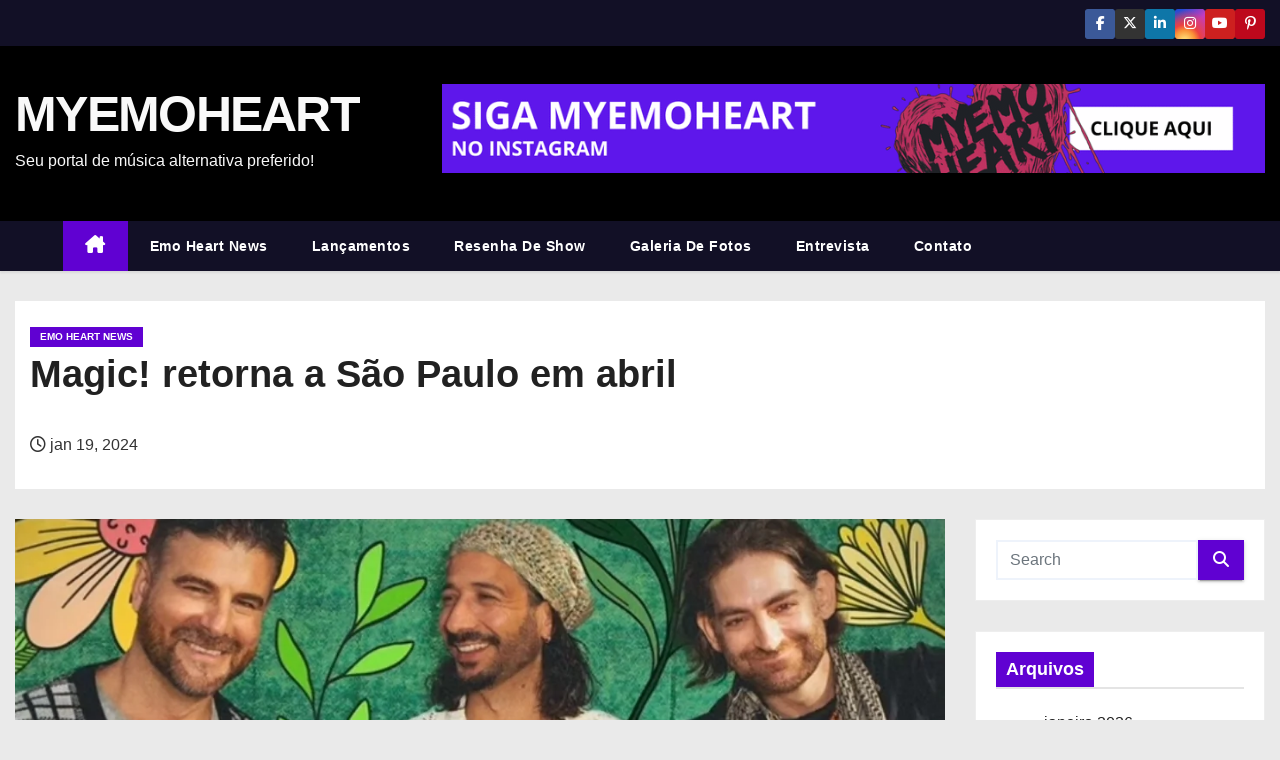

--- FILE ---
content_type: text/html; charset=UTF-8
request_url: https://myemoheart.com.br/magic-retorna-a-sao-paulo-em-abril/
body_size: 26745
content:
<!DOCTYPE html><html dir="ltr" lang="pt-BR" prefix="og: https://ogp.me/ns#"><head><script data-no-optimize="1">var litespeed_docref=sessionStorage.getItem("litespeed_docref");litespeed_docref&&(Object.defineProperty(document,"referrer",{get:function(){return litespeed_docref}}),sessionStorage.removeItem("litespeed_docref"));</script> <meta charset="UTF-8"><meta name="viewport" content="width=device-width, initial-scale=1"><link rel="profile" href="http://gmpg.org/xfn/11"><title>Magic! retorna a São Paulo em abril - MYEMOHEART</title><meta name="description" content="Trio canadense se apresenta dia 14 de abril na Audio; banda lança a música &#039;Good Feeling About You&#039; dia 19/01. Dona de hits de escala mundial, com a música Rude, além de show super elogiado no Rock in Rio 2015, a banda canadense Magic! está de volta ao Brasil em 2024 e com show confirmado" /><meta name="robots" content="max-image-preview:large" /><meta name="author" content="myemoheart.com.br"/><link rel="canonical" href="https://myemoheart.com.br/magic-retorna-a-sao-paulo-em-abril/" /><meta name="generator" content="All in One SEO (AIOSEO) 4.9.3" /><meta property="og:locale" content="pt_BR" /><meta property="og:site_name" content="MYEMOHEART - Seu portal de música alternativa preferido!" /><meta property="og:type" content="article" /><meta property="og:title" content="Magic! retorna a São Paulo em abril - MYEMOHEART" /><meta property="og:description" content="Trio canadense se apresenta dia 14 de abril na Audio; banda lança a música &#039;Good Feeling About You&#039; dia 19/01. Dona de hits de escala mundial, com a música Rude, além de show super elogiado no Rock in Rio 2015, a banda canadense Magic! está de volta ao Brasil em 2024 e com show confirmado" /><meta property="og:url" content="https://myemoheart.com.br/magic-retorna-a-sao-paulo-em-abril/" /><meta property="og:image" content="https://myemoheart.com.br/wp-content/uploads/2024/01/Screenshot_20240119_114905_Gallery.jpg" /><meta property="og:image:secure_url" content="https://myemoheart.com.br/wp-content/uploads/2024/01/Screenshot_20240119_114905_Gallery.jpg" /><meta property="og:image:width" content="1080" /><meta property="og:image:height" content="1074" /><meta property="article:published_time" content="2024-01-19T14:50:47+00:00" /><meta property="article:modified_time" content="2024-01-19T14:51:08+00:00" /><meta property="article:publisher" content="https://www.facebook.com/myemohearthc" /><meta name="twitter:card" content="summary_large_image" /><meta name="twitter:title" content="Magic! retorna a São Paulo em abril - MYEMOHEART" /><meta name="twitter:description" content="Trio canadense se apresenta dia 14 de abril na Audio; banda lança a música &#039;Good Feeling About You&#039; dia 19/01. Dona de hits de escala mundial, com a música Rude, além de show super elogiado no Rock in Rio 2015, a banda canadense Magic! está de volta ao Brasil em 2024 e com show confirmado" /><meta name="twitter:image" content="https://myemoheart.com.br/wp-content/uploads/2024/10/cropped-logo-branco.png" /> <script type="application/ld+json" class="aioseo-schema">{"@context":"https:\/\/schema.org","@graph":[{"@type":"BlogPosting","@id":"https:\/\/myemoheart.com.br\/magic-retorna-a-sao-paulo-em-abril\/#blogposting","name":"Magic! retorna a S\u00e3o Paulo em abril - MYEMOHEART","headline":"Magic! retorna a S\u00e3o Paulo em abril","author":{"@id":"https:\/\/myemoheart.com.br\/author\/myemoheart-com-br\/#author"},"publisher":{"@id":"https:\/\/myemoheart.com.br\/#organization"},"image":{"@type":"ImageObject","url":"https:\/\/myemoheart.com.br\/wp-content\/uploads\/2024\/01\/Screenshot_20240119_114905_Gallery.jpg","width":1080,"height":1074},"datePublished":"2024-01-19T11:50:47-03:00","dateModified":"2024-01-19T11:51:08-03:00","inLanguage":"pt-BR","mainEntityOfPage":{"@id":"https:\/\/myemoheart.com.br\/magic-retorna-a-sao-paulo-em-abril\/#webpage"},"isPartOf":{"@id":"https:\/\/myemoheart.com.br\/magic-retorna-a-sao-paulo-em-abril\/#webpage"},"articleSection":"Emo Heart News, Magic, Myemoheart"},{"@type":"BreadcrumbList","@id":"https:\/\/myemoheart.com.br\/magic-retorna-a-sao-paulo-em-abril\/#breadcrumblist","itemListElement":[{"@type":"ListItem","@id":"https:\/\/myemoheart.com.br#listItem","position":1,"name":"Home","item":"https:\/\/myemoheart.com.br","nextItem":{"@type":"ListItem","@id":"https:\/\/myemoheart.com.br\/category\/blog\/#listItem","name":"Emo Heart News"}},{"@type":"ListItem","@id":"https:\/\/myemoheart.com.br\/category\/blog\/#listItem","position":2,"name":"Emo Heart News","item":"https:\/\/myemoheart.com.br\/category\/blog\/","nextItem":{"@type":"ListItem","@id":"https:\/\/myemoheart.com.br\/magic-retorna-a-sao-paulo-em-abril\/#listItem","name":"Magic! retorna a S\u00e3o Paulo em abril"},"previousItem":{"@type":"ListItem","@id":"https:\/\/myemoheart.com.br#listItem","name":"Home"}},{"@type":"ListItem","@id":"https:\/\/myemoheart.com.br\/magic-retorna-a-sao-paulo-em-abril\/#listItem","position":3,"name":"Magic! retorna a S\u00e3o Paulo em abril","previousItem":{"@type":"ListItem","@id":"https:\/\/myemoheart.com.br\/category\/blog\/#listItem","name":"Emo Heart News"}}]},{"@type":"Organization","@id":"https:\/\/myemoheart.com.br\/#organization","name":"myemoheart.com.br","description":"Seu portal de m\u00fasica alternativa preferido!","url":"https:\/\/myemoheart.com.br\/","logo":{"@type":"ImageObject","url":"https:\/\/myemoheart.com.br\/wp-content\/uploads\/2024\/06\/heart.png","@id":"https:\/\/myemoheart.com.br\/magic-retorna-a-sao-paulo-em-abril\/#organizationLogo","width":2306,"height":2420},"image":{"@id":"https:\/\/myemoheart.com.br\/magic-retorna-a-sao-paulo-em-abril\/#organizationLogo"},"sameAs":["https:\/\/www.facebook.com\/myemohearthc","https:\/\/instagram.com\/my_emoheart","https:\/\/www.tiktok.com\/@my_emoheart"]},{"@type":"Person","@id":"https:\/\/myemoheart.com.br\/author\/myemoheart-com-br\/#author","url":"https:\/\/myemoheart.com.br\/author\/myemoheart-com-br\/","name":"myemoheart.com.br","image":{"@type":"ImageObject","@id":"https:\/\/myemoheart.com.br\/magic-retorna-a-sao-paulo-em-abril\/#authorImage","url":"https:\/\/myemoheart.com.br\/wp-content\/litespeed\/avatar\/6ee9bd3f235f7956feb36dbd1f99fc46.jpg?ver=1768872400","width":96,"height":96,"caption":"myemoheart.com.br"}},{"@type":"WebPage","@id":"https:\/\/myemoheart.com.br\/magic-retorna-a-sao-paulo-em-abril\/#webpage","url":"https:\/\/myemoheart.com.br\/magic-retorna-a-sao-paulo-em-abril\/","name":"Magic! retorna a S\u00e3o Paulo em abril - MYEMOHEART","description":"Trio canadense se apresenta dia 14 de abril na Audio; banda lan\u00e7a a m\u00fasica 'Good Feeling About You' dia 19\/01. Dona de hits de escala mundial, com a m\u00fasica Rude, al\u00e9m de show super elogiado no Rock in Rio 2015, a banda canadense Magic! est\u00e1 de volta ao Brasil em 2024 e com show confirmado","inLanguage":"pt-BR","isPartOf":{"@id":"https:\/\/myemoheart.com.br\/#website"},"breadcrumb":{"@id":"https:\/\/myemoheart.com.br\/magic-retorna-a-sao-paulo-em-abril\/#breadcrumblist"},"author":{"@id":"https:\/\/myemoheart.com.br\/author\/myemoheart-com-br\/#author"},"creator":{"@id":"https:\/\/myemoheart.com.br\/author\/myemoheart-com-br\/#author"},"image":{"@type":"ImageObject","url":"https:\/\/myemoheart.com.br\/wp-content\/uploads\/2024\/01\/Screenshot_20240119_114905_Gallery.jpg","@id":"https:\/\/myemoheart.com.br\/magic-retorna-a-sao-paulo-em-abril\/#mainImage","width":1080,"height":1074},"primaryImageOfPage":{"@id":"https:\/\/myemoheart.com.br\/magic-retorna-a-sao-paulo-em-abril\/#mainImage"},"datePublished":"2024-01-19T11:50:47-03:00","dateModified":"2024-01-19T11:51:08-03:00"},{"@type":"WebSite","@id":"https:\/\/myemoheart.com.br\/#website","url":"https:\/\/myemoheart.com.br\/","name":"myemoheart.com.br","description":"Seu portal de m\u00fasica alternativa preferido!","inLanguage":"pt-BR","publisher":{"@id":"https:\/\/myemoheart.com.br\/#organization"}}]}</script> <link rel='dns-prefetch' href='//www.googletagmanager.com' /><link rel='dns-prefetch' href='//stats.wp.com' /><link rel='dns-prefetch' href='//fonts.googleapis.com' /><link rel="alternate" type="application/rss+xml" title="Feed para MYEMOHEART &raquo;" href="https://myemoheart.com.br/feed/" /><link rel="alternate" type="application/rss+xml" title="Feed de comentários para MYEMOHEART &raquo;" href="https://myemoheart.com.br/comments/feed/" /><link rel="alternate" type="application/rss+xml" title="Feed de comentários para MYEMOHEART &raquo; Magic! retorna a São Paulo em abril" href="https://myemoheart.com.br/magic-retorna-a-sao-paulo-em-abril/feed/" /><link rel="alternate" title="oEmbed (JSON)" type="application/json+oembed" href="https://myemoheart.com.br/wp-json/oembed/1.0/embed?url=https%3A%2F%2Fmyemoheart.com.br%2Fmagic-retorna-a-sao-paulo-em-abril%2F" /><link rel="alternate" title="oEmbed (XML)" type="text/xml+oembed" href="https://myemoheart.com.br/wp-json/oembed/1.0/embed?url=https%3A%2F%2Fmyemoheart.com.br%2Fmagic-retorna-a-sao-paulo-em-abril%2F&#038;format=xml" /><style id='wp-img-auto-sizes-contain-inline-css' type='text/css'>img:is([sizes=auto i],[sizes^="auto," i]){contain-intrinsic-size:3000px 1500px}
/*# sourceURL=wp-img-auto-sizes-contain-inline-css */</style><style id="litespeed-ccss">ul{box-sizing:border-box}:root{--wp--preset--font-size--normal:16px;--wp--preset--font-size--huge:42px}.screen-reader-text{border:0;clip:rect(1px,1px,1px,1px);-webkit-clip-path:inset(50%);clip-path:inset(50%);height:1px;margin:-1px;overflow:hidden;padding:0;position:absolute;width:1px;word-wrap:normal!important}body{--wp--preset--color--black:#000;--wp--preset--color--cyan-bluish-gray:#abb8c3;--wp--preset--color--white:#fff;--wp--preset--color--pale-pink:#f78da7;--wp--preset--color--vivid-red:#cf2e2e;--wp--preset--color--luminous-vivid-orange:#ff6900;--wp--preset--color--luminous-vivid-amber:#fcb900;--wp--preset--color--light-green-cyan:#7bdcb5;--wp--preset--color--vivid-green-cyan:#00d084;--wp--preset--color--pale-cyan-blue:#8ed1fc;--wp--preset--color--vivid-cyan-blue:#0693e3;--wp--preset--color--vivid-purple:#9b51e0;--wp--preset--gradient--vivid-cyan-blue-to-vivid-purple:linear-gradient(135deg,rgba(6,147,227,1) 0%,#9b51e0 100%);--wp--preset--gradient--light-green-cyan-to-vivid-green-cyan:linear-gradient(135deg,#7adcb4 0%,#00d082 100%);--wp--preset--gradient--luminous-vivid-amber-to-luminous-vivid-orange:linear-gradient(135deg,rgba(252,185,0,1) 0%,rgba(255,105,0,1) 100%);--wp--preset--gradient--luminous-vivid-orange-to-vivid-red:linear-gradient(135deg,rgba(255,105,0,1) 0%,#cf2e2e 100%);--wp--preset--gradient--very-light-gray-to-cyan-bluish-gray:linear-gradient(135deg,#eee 0%,#a9b8c3 100%);--wp--preset--gradient--cool-to-warm-spectrum:linear-gradient(135deg,#4aeadc 0%,#9778d1 20%,#cf2aba 40%,#ee2c82 60%,#fb6962 80%,#fef84c 100%);--wp--preset--gradient--blush-light-purple:linear-gradient(135deg,#ffceec 0%,#9896f0 100%);--wp--preset--gradient--blush-bordeaux:linear-gradient(135deg,#fecda5 0%,#fe2d2d 50%,#6b003e 100%);--wp--preset--gradient--luminous-dusk:linear-gradient(135deg,#ffcb70 0%,#c751c0 50%,#4158d0 100%);--wp--preset--gradient--pale-ocean:linear-gradient(135deg,#fff5cb 0%,#b6e3d4 50%,#33a7b5 100%);--wp--preset--gradient--electric-grass:linear-gradient(135deg,#caf880 0%,#71ce7e 100%);--wp--preset--gradient--midnight:linear-gradient(135deg,#020381 0%,#2874fc 100%);--wp--preset--font-size--small:13px;--wp--preset--font-size--medium:20px;--wp--preset--font-size--large:36px;--wp--preset--font-size--x-large:42px;--wp--preset--spacing--20:.44rem;--wp--preset--spacing--30:.67rem;--wp--preset--spacing--40:1rem;--wp--preset--spacing--50:1.5rem;--wp--preset--spacing--60:2.25rem;--wp--preset--spacing--70:3.38rem;--wp--preset--spacing--80:5.06rem;--wp--preset--shadow--natural:6px 6px 9px rgba(0,0,0,.2);--wp--preset--shadow--deep:12px 12px 50px rgba(0,0,0,.4);--wp--preset--shadow--sharp:6px 6px 0px rgba(0,0,0,.2);--wp--preset--shadow--outlined:6px 6px 0px -3px rgba(255,255,255,1),6px 6px rgba(0,0,0,1);--wp--preset--shadow--crisp:6px 6px 0px rgba(0,0,0,1)}html{font-family:sans-serif;-webkit-text-size-adjust:100%;-ms-text-size-adjust:100%}body{margin:0}article,header,main,nav{display:block}a{background-color:transparent}h1{font-size:2em;margin:.67em 0}img{border:0}button,input{color:inherit;font:inherit;margin:0}button{overflow:visible}button{text-transform:none}button{-webkit-appearance:button}button::-moz-focus-inner,input::-moz-focus-inner{border:0;padding:0}input{line-height:normal}body,button,input{color:#404040;font-family:sans-serif;font-size:16px;font-size:1rem;line-height:1.5}h1,h3,h5{clear:both}i{font-style:italic}html{box-sizing:border-box}*,*:before,*:after{box-sizing:inherit}body{background:#fff}ul{margin:0 0 1.5em 3em}ul{list-style:disc}img{height:auto;max-width:100%}button{border:1px solid;border-color:#ccc #ccc #bbb;border-radius:0;background:#fff;font-size:14px;line-height:1;padding:10px 15px}input[type=text]{color:#666;border:1px solid #ccc;border-radius:0;padding:3px}a{color:#4169e1}.main-navigation{clear:both;display:block;float:left;width:100%}.main-navigation ul{display:none;list-style:none;margin:0;padding-left:0}.main-navigation li{float:left;position:relative}.main-navigation a{display:block;text-decoration:none}@media screen and (min-width:37.5em){.main-navigation ul{display:block}}.screen-reader-text{clip:rect(1px,1px,1px,1px);position:absolute!important;height:1px;width:1px;overflow:hidden;word-wrap:normal!important}.site-content:before,.site-content:after{content:"";display:table;table-layout:fixed}.site-content:after{clear:both}.hentry{margin:0 0 1.5em}.updated:not(.published){display:none}html{-webkit-text-size-adjust:100%;-ms-text-size-adjust:100%;font-family:sans-serif}body{margin:0}article,header,main,nav{display:block}a{background-color:transparent}h1{font-size:2em;margin:.67em 0}img{border:0}button,input{color:inherit;font:inherit;margin:0}button{overflow:visible}button{text-transform:none}button{-webkit-appearance:button}button::-moz-focus-inner,input::-moz-focus-inner{border:0;padding:0}input{line-height:normal}*,:after,:before{-webkit-box-sizing:border-box;box-sizing:border-box}html{font-size:10px}body{background-color:#fff;color:#333;font-family:Helvetica Neue,Helvetica,Arial,sans-serif;font-size:14px;line-height:1.42857143}button,input{font-family:inherit;font-size:inherit;line-height:inherit}a{color:#337ab7;text-decoration:none}img{vertical-align:middle}.img-responsive{display:block;height:auto;max-width:100%}h1,h3,h5{color:inherit;font-family:inherit;font-weight:500;line-height:1.1}h1,h3{margin-bottom:10px;margin-top:20px}h5{margin-bottom:10px;margin-top:10px}h1{font-size:36px}h3{font-size:24px}h5{font-size:14px}ul{margin-bottom:10px;margin-top:0}.container{margin-left:auto;margin-right:auto;padding-left:15px;padding-right:15px}@media (min-width:768px){.container{width:750px}}@media (min-width:992px){.container{width:970px}}@media (min-width:1200px){.container{width:1170px}}.row{margin-left:-15px;margin-right:-15px}.col-md-10,.col-md-12,.col-md-2,.col-md-4,.col-md-8,.col-sm-12,.col-xs-12{min-height:1px;padding-left:15px;padding-right:15px;position:relative}.col-xs-12{float:left}.col-xs-12{width:100%}@media (min-width:768px){.col-sm-12{float:left}.col-sm-12{width:100%}}@media (min-width:992px){.col-md-10,.col-md-12,.col-md-2,.col-md-4,.col-md-8{float:left}.col-md-12{width:100%}.col-md-10{width:83.33333333%}.col-md-8{width:66.66666667%}.col-md-4{width:33.33333333%}.col-md-2{width:16.66666667%}}label{display:inline-block;font-weight:700;margin-bottom:5px;max-width:100%}.form-control{color:#555;display:block;font-size:14px;line-height:1.42857143}.form-control{background-color:#fff;background-image:none;border:1px solid #ccc;border-radius:4px;-webkit-box-shadow:inset 0 1px 1px rgba(0,0,0,.075);box-shadow:inset 0 1px 1px rgba(0,0,0,.075);height:34px;padding:6px 12px;width:100%}.form-control::-moz-placeholder{color:#999;opacity:1}.form-control:-ms-input-placeholder{color:#999}.form-control::-webkit-input-placeholder{color:#999}.form-control::-ms-expand{background-color:transparent;border:0}.input-group{border-collapse:separate;display:table;position:relative}.input-group .form-control{float:left;margin-bottom:0;position:relative;width:100%;z-index:2}.input-group .form-control,.input-group-addon{display:table-cell}.input-group .form-control:not(:first-child):not(:last-child){border-radius:0}.input-group-addon{vertical-align:middle;white-space:nowrap;width:1%}.input-group-addon{background-color:#eee;border:1px solid #ccc;border-radius:4px;color:#555;font-size:14px;font-weight:400;line-height:1;padding:6px 12px;text-align:center}.input-group-addon:last-child{border-bottom-left-radius:0;border-top-left-radius:0}.input-group-addon:last-child{border-left:0}.breadcrumb{background-color:#f5f5f5;border-radius:4px;list-style:none;margin-bottom:20px;padding:8px 15px}.clearfix:after,.clearfix:before,.container:after,.container:before,.row:after,.row:before{content:" ";display:table}.clearfix:after,.container:after,.row:after{clear:both}.pull-right{float:right!important}@-ms-viewport{width:device-width}@media (max-width:767px){.hidden-xs{display:none!important}}@media (min-width:768px) and (max-width:991px){.hidden-sm{display:none!important}}.fa{-webkit-font-smoothing:antialiased;-moz-osx-font-smoothing:grayscale;display:inline-block;font:normal normal normal 14px/1 FontAwesome;font-size:inherit;text-rendering:auto}.pull-right{float:right}.fa-search:before{content:"\f002"}.fa-long-arrow-up:before{content:"\f176"}.owl-carousel{display:none;position:relative;width:100%;z-index:1}body,html{margin:0;padding:0}body{font-family:Open Sans,sans-serif}h1,h3,h5{font-family:Roboto Condensed,sans-serif}h5{font-size:16px}a{color:inherit}.site-content{margin-bottom:50px;margin-top:50px}.section-title{font-family:Roboto Condensed,sans-serif}.top-header{background-color:#000;padding-bottom:5px;padding-top:5px}.ticker-detail-container{padding:5px 0}.ticker-news{margin-bottom:0;margin-top:0}.ticker-news a{color:#fff;overflow:hidden}.current-date-container,.social-menu-container{float:right;text-align:right}.current-date{color:#fff;line-height:24px;margin-bottom:0;margin-left:20px;margin-top:0}.inner-page-container{margin-bottom:50px}.middle-header{padding-bottom:30px;padding-top:30px}.site-title{font-weight:700;margin-bottom:0;margin-top:0;text-transform:uppercase}.site-description{margin-bottom:0;margin-top:5px}.header-ad{text-align:right}.bottom-header{border-top:1px solid rgba(0,0,0,.05);-webkit-box-shadow:0 3px 5px 0 rgba(0,0,0,.1);box-shadow:0 3px 5px 0 rgba(0,0,0,.1);margin-bottom:0}.search-container{position:relative}.search-icon{background-color:#000;color:#fff;display:block;font-size:18px;line-height:52px;padding:0 15px}.search-form-main-container{height:0;min-height:0}.search-form-container{display:none;position:relative;z-index:2}.search-form-container .search-form{background-color:#fff;border-color:#f44336 rgba(0,0,0,.1);border-style:solid;border-width:2px;padding:30px;position:absolute;right:0;width:350px}.search-form button,.search-form input[type=text]{height:40px}.section-title{background-color:#000;color:#fff;float:left;font-weight:700;margin-bottom:0;margin-top:0;padding:5px 15px;text-transform:uppercase}.news-section-info{border-bottom:3px solid;border-left:5px solid #f44336;margin-bottom:30px}.news-image{position:relative}#searchsubmit{border-left:0;border-radius:0;padding:4px 15px}.input-group-addon{border:none;border-radius:0;line-height:24px;padding:0}.breadcrumb{background-color:#000;background-position:50%;background-size:cover;border-radius:0;margin-bottom:40px;position:relative}.breadcrumbs .trail-items{margin:0;padding:0}.breadcrumbs li{float:left;list-style:none}.breadcrumbs li:after{color:#fff;content:"\f105";font-family:FontAwesome;font-size:14px;margin-left:15px;margin-right:15px}.breadcrumbs li:last-child:after{content:"";font-size:0;position:absolute}.breadcrumbs li a,.trail-end{color:#fff}.scroll-top{border:1px solid #f44336;bottom:0;color:#f44336;display:none;font-size:18px;padding:5px 15px;position:fixed;right:0}.single-news-content .news-image{margin-bottom:15px}.main-navigation .primary-menu li a{display:block;padding:16px 20px;text-transform:uppercase}.breadcrumbs li a,.current-date,.search-icon,.section-title,.ticker-news a{color:#fff}.search-form-container .search-form{border-bottom-color:#000;border-top-color:#000}.breadcrumb,.news-section-info{border-left-color:#f44336}.search-icon,.section-title{background-color:#000}.site-title,.site-title a{font-size:45px}body{font-family:Open Sans;font-weight:400;font-size:16px}@media (max-width:768px){body{font-size:16px}}@media (max-width:567px){body{font-size:16px}}h1,h3,h5,.section-title{font-family:Roboto Condensed;font-weight:700}:root{--wpforms-field-border-radius:3px;--wpforms-field-background-color:#fff;--wpforms-field-border-color:rgba(0,0,0,.25);--wpforms-field-text-color:rgba(0,0,0,.7);--wpforms-label-color:rgba(0,0,0,.85);--wpforms-label-sublabel-color:rgba(0,0,0,.55);--wpforms-label-error-color:#d63637;--wpforms-button-border-radius:3px;--wpforms-button-background-color:#066aab;--wpforms-button-text-color:#fff;--wpforms-field-size-input-height:43px;--wpforms-field-size-input-spacing:15px;--wpforms-field-size-font-size:16px;--wpforms-field-size-line-height:19px;--wpforms-field-size-padding-h:14px;--wpforms-field-size-checkbox-size:16px;--wpforms-field-size-sublabel-spacing:5px;--wpforms-field-size-icon-size:1;--wpforms-label-size-font-size:16px;--wpforms-label-size-line-height:19px;--wpforms-label-size-sublabel-font-size:14px;--wpforms-label-size-sublabel-line-height:17px;--wpforms-button-size-font-size:17px;--wpforms-button-size-height:41px;--wpforms-button-size-padding-h:15px;--wpforms-button-size-margin-top:10px}</style><link rel="preload" data-asynced="1" data-optimized="2" as="style" onload="this.onload=null;this.rel='stylesheet'" href="https://myemoheart.com.br/wp-content/litespeed/ucss/26f74e9474af766bdce72a0b19d85c33.css?ver=af1c2" /><script data-optimized="1" type="litespeed/javascript" data-src="https://myemoheart.com.br/wp-content/plugins/litespeed-cache/assets/js/css_async.min.js"></script> <style id='wp-block-post-featured-image-inline-css' type='text/css'>.wp-block-post-featured-image{margin-left:0;margin-right:0}.wp-block-post-featured-image a{display:block;height:100%}.wp-block-post-featured-image :where(img){box-sizing:border-box;height:auto;max-width:100%;vertical-align:bottom;width:100%}.wp-block-post-featured-image.alignfull img,.wp-block-post-featured-image.alignwide img{width:100%}.wp-block-post-featured-image .wp-block-post-featured-image__overlay.has-background-dim{background-color:#000;inset:0;position:absolute}.wp-block-post-featured-image{position:relative}.wp-block-post-featured-image .wp-block-post-featured-image__overlay.has-background-gradient{background-color:initial}.wp-block-post-featured-image .wp-block-post-featured-image__overlay.has-background-dim-0{opacity:0}.wp-block-post-featured-image .wp-block-post-featured-image__overlay.has-background-dim-10{opacity:.1}.wp-block-post-featured-image .wp-block-post-featured-image__overlay.has-background-dim-20{opacity:.2}.wp-block-post-featured-image .wp-block-post-featured-image__overlay.has-background-dim-30{opacity:.3}.wp-block-post-featured-image .wp-block-post-featured-image__overlay.has-background-dim-40{opacity:.4}.wp-block-post-featured-image .wp-block-post-featured-image__overlay.has-background-dim-50{opacity:.5}.wp-block-post-featured-image .wp-block-post-featured-image__overlay.has-background-dim-60{opacity:.6}.wp-block-post-featured-image .wp-block-post-featured-image__overlay.has-background-dim-70{opacity:.7}.wp-block-post-featured-image .wp-block-post-featured-image__overlay.has-background-dim-80{opacity:.8}.wp-block-post-featured-image .wp-block-post-featured-image__overlay.has-background-dim-90{opacity:.9}.wp-block-post-featured-image .wp-block-post-featured-image__overlay.has-background-dim-100{opacity:1}.wp-block-post-featured-image:where(.alignleft,.alignright){width:100%}
/*# sourceURL=https://myemoheart.com.br/wp-includes/blocks/post-featured-image/style.min.css */</style><style id='wp-block-paragraph-inline-css' type='text/css'>.is-small-text{font-size:.875em}.is-regular-text{font-size:1em}.is-large-text{font-size:2.25em}.is-larger-text{font-size:3em}.has-drop-cap:not(:focus):first-letter{float:left;font-size:8.4em;font-style:normal;font-weight:100;line-height:.68;margin:.05em .1em 0 0;text-transform:uppercase}body.rtl .has-drop-cap:not(:focus):first-letter{float:none;margin-left:.1em}p.has-drop-cap.has-background{overflow:hidden}:root :where(p.has-background){padding:1.25em 2.375em}:where(p.has-text-color:not(.has-link-color)) a{color:inherit}p.has-text-align-left[style*="writing-mode:vertical-lr"],p.has-text-align-right[style*="writing-mode:vertical-rl"]{rotate:180deg}
/*# sourceURL=https://myemoheart.com.br/wp-includes/blocks/paragraph/style.min.css */</style><style id='global-styles-inline-css' type='text/css'>:root{--wp--preset--aspect-ratio--square: 1;--wp--preset--aspect-ratio--4-3: 4/3;--wp--preset--aspect-ratio--3-4: 3/4;--wp--preset--aspect-ratio--3-2: 3/2;--wp--preset--aspect-ratio--2-3: 2/3;--wp--preset--aspect-ratio--16-9: 16/9;--wp--preset--aspect-ratio--9-16: 9/16;--wp--preset--color--black: #000000;--wp--preset--color--cyan-bluish-gray: #abb8c3;--wp--preset--color--white: #ffffff;--wp--preset--color--pale-pink: #f78da7;--wp--preset--color--vivid-red: #cf2e2e;--wp--preset--color--luminous-vivid-orange: #ff6900;--wp--preset--color--luminous-vivid-amber: #fcb900;--wp--preset--color--light-green-cyan: #7bdcb5;--wp--preset--color--vivid-green-cyan: #00d084;--wp--preset--color--pale-cyan-blue: #8ed1fc;--wp--preset--color--vivid-cyan-blue: #0693e3;--wp--preset--color--vivid-purple: #9b51e0;--wp--preset--gradient--vivid-cyan-blue-to-vivid-purple: linear-gradient(135deg,rgb(6,147,227) 0%,rgb(155,81,224) 100%);--wp--preset--gradient--light-green-cyan-to-vivid-green-cyan: linear-gradient(135deg,rgb(122,220,180) 0%,rgb(0,208,130) 100%);--wp--preset--gradient--luminous-vivid-amber-to-luminous-vivid-orange: linear-gradient(135deg,rgb(252,185,0) 0%,rgb(255,105,0) 100%);--wp--preset--gradient--luminous-vivid-orange-to-vivid-red: linear-gradient(135deg,rgb(255,105,0) 0%,rgb(207,46,46) 100%);--wp--preset--gradient--very-light-gray-to-cyan-bluish-gray: linear-gradient(135deg,rgb(238,238,238) 0%,rgb(169,184,195) 100%);--wp--preset--gradient--cool-to-warm-spectrum: linear-gradient(135deg,rgb(74,234,220) 0%,rgb(151,120,209) 20%,rgb(207,42,186) 40%,rgb(238,44,130) 60%,rgb(251,105,98) 80%,rgb(254,248,76) 100%);--wp--preset--gradient--blush-light-purple: linear-gradient(135deg,rgb(255,206,236) 0%,rgb(152,150,240) 100%);--wp--preset--gradient--blush-bordeaux: linear-gradient(135deg,rgb(254,205,165) 0%,rgb(254,45,45) 50%,rgb(107,0,62) 100%);--wp--preset--gradient--luminous-dusk: linear-gradient(135deg,rgb(255,203,112) 0%,rgb(199,81,192) 50%,rgb(65,88,208) 100%);--wp--preset--gradient--pale-ocean: linear-gradient(135deg,rgb(255,245,203) 0%,rgb(182,227,212) 50%,rgb(51,167,181) 100%);--wp--preset--gradient--electric-grass: linear-gradient(135deg,rgb(202,248,128) 0%,rgb(113,206,126) 100%);--wp--preset--gradient--midnight: linear-gradient(135deg,rgb(2,3,129) 0%,rgb(40,116,252) 100%);--wp--preset--font-size--small: 13px;--wp--preset--font-size--medium: 20px;--wp--preset--font-size--large: 36px;--wp--preset--font-size--x-large: 42px;--wp--preset--spacing--20: 0.44rem;--wp--preset--spacing--30: 0.67rem;--wp--preset--spacing--40: 1rem;--wp--preset--spacing--50: 1.5rem;--wp--preset--spacing--60: 2.25rem;--wp--preset--spacing--70: 3.38rem;--wp--preset--spacing--80: 5.06rem;--wp--preset--shadow--natural: 6px 6px 9px rgba(0, 0, 0, 0.2);--wp--preset--shadow--deep: 12px 12px 50px rgba(0, 0, 0, 0.4);--wp--preset--shadow--sharp: 6px 6px 0px rgba(0, 0, 0, 0.2);--wp--preset--shadow--outlined: 6px 6px 0px -3px rgb(255, 255, 255), 6px 6px rgb(0, 0, 0);--wp--preset--shadow--crisp: 6px 6px 0px rgb(0, 0, 0);}:root :where(.is-layout-flow) > :first-child{margin-block-start: 0;}:root :where(.is-layout-flow) > :last-child{margin-block-end: 0;}:root :where(.is-layout-flow) > *{margin-block-start: 24px;margin-block-end: 0;}:root :where(.is-layout-constrained) > :first-child{margin-block-start: 0;}:root :where(.is-layout-constrained) > :last-child{margin-block-end: 0;}:root :where(.is-layout-constrained) > *{margin-block-start: 24px;margin-block-end: 0;}:root :where(.is-layout-flex){gap: 24px;}:root :where(.is-layout-grid){gap: 24px;}body .is-layout-flex{display: flex;}.is-layout-flex{flex-wrap: wrap;align-items: center;}.is-layout-flex > :is(*, div){margin: 0;}body .is-layout-grid{display: grid;}.is-layout-grid > :is(*, div){margin: 0;}.has-black-color{color: var(--wp--preset--color--black) !important;}.has-cyan-bluish-gray-color{color: var(--wp--preset--color--cyan-bluish-gray) !important;}.has-white-color{color: var(--wp--preset--color--white) !important;}.has-pale-pink-color{color: var(--wp--preset--color--pale-pink) !important;}.has-vivid-red-color{color: var(--wp--preset--color--vivid-red) !important;}.has-luminous-vivid-orange-color{color: var(--wp--preset--color--luminous-vivid-orange) !important;}.has-luminous-vivid-amber-color{color: var(--wp--preset--color--luminous-vivid-amber) !important;}.has-light-green-cyan-color{color: var(--wp--preset--color--light-green-cyan) !important;}.has-vivid-green-cyan-color{color: var(--wp--preset--color--vivid-green-cyan) !important;}.has-pale-cyan-blue-color{color: var(--wp--preset--color--pale-cyan-blue) !important;}.has-vivid-cyan-blue-color{color: var(--wp--preset--color--vivid-cyan-blue) !important;}.has-vivid-purple-color{color: var(--wp--preset--color--vivid-purple) !important;}.has-black-background-color{background-color: var(--wp--preset--color--black) !important;}.has-cyan-bluish-gray-background-color{background-color: var(--wp--preset--color--cyan-bluish-gray) !important;}.has-white-background-color{background-color: var(--wp--preset--color--white) !important;}.has-pale-pink-background-color{background-color: var(--wp--preset--color--pale-pink) !important;}.has-vivid-red-background-color{background-color: var(--wp--preset--color--vivid-red) !important;}.has-luminous-vivid-orange-background-color{background-color: var(--wp--preset--color--luminous-vivid-orange) !important;}.has-luminous-vivid-amber-background-color{background-color: var(--wp--preset--color--luminous-vivid-amber) !important;}.has-light-green-cyan-background-color{background-color: var(--wp--preset--color--light-green-cyan) !important;}.has-vivid-green-cyan-background-color{background-color: var(--wp--preset--color--vivid-green-cyan) !important;}.has-pale-cyan-blue-background-color{background-color: var(--wp--preset--color--pale-cyan-blue) !important;}.has-vivid-cyan-blue-background-color{background-color: var(--wp--preset--color--vivid-cyan-blue) !important;}.has-vivid-purple-background-color{background-color: var(--wp--preset--color--vivid-purple) !important;}.has-black-border-color{border-color: var(--wp--preset--color--black) !important;}.has-cyan-bluish-gray-border-color{border-color: var(--wp--preset--color--cyan-bluish-gray) !important;}.has-white-border-color{border-color: var(--wp--preset--color--white) !important;}.has-pale-pink-border-color{border-color: var(--wp--preset--color--pale-pink) !important;}.has-vivid-red-border-color{border-color: var(--wp--preset--color--vivid-red) !important;}.has-luminous-vivid-orange-border-color{border-color: var(--wp--preset--color--luminous-vivid-orange) !important;}.has-luminous-vivid-amber-border-color{border-color: var(--wp--preset--color--luminous-vivid-amber) !important;}.has-light-green-cyan-border-color{border-color: var(--wp--preset--color--light-green-cyan) !important;}.has-vivid-green-cyan-border-color{border-color: var(--wp--preset--color--vivid-green-cyan) !important;}.has-pale-cyan-blue-border-color{border-color: var(--wp--preset--color--pale-cyan-blue) !important;}.has-vivid-cyan-blue-border-color{border-color: var(--wp--preset--color--vivid-cyan-blue) !important;}.has-vivid-purple-border-color{border-color: var(--wp--preset--color--vivid-purple) !important;}.has-vivid-cyan-blue-to-vivid-purple-gradient-background{background: var(--wp--preset--gradient--vivid-cyan-blue-to-vivid-purple) !important;}.has-light-green-cyan-to-vivid-green-cyan-gradient-background{background: var(--wp--preset--gradient--light-green-cyan-to-vivid-green-cyan) !important;}.has-luminous-vivid-amber-to-luminous-vivid-orange-gradient-background{background: var(--wp--preset--gradient--luminous-vivid-amber-to-luminous-vivid-orange) !important;}.has-luminous-vivid-orange-to-vivid-red-gradient-background{background: var(--wp--preset--gradient--luminous-vivid-orange-to-vivid-red) !important;}.has-very-light-gray-to-cyan-bluish-gray-gradient-background{background: var(--wp--preset--gradient--very-light-gray-to-cyan-bluish-gray) !important;}.has-cool-to-warm-spectrum-gradient-background{background: var(--wp--preset--gradient--cool-to-warm-spectrum) !important;}.has-blush-light-purple-gradient-background{background: var(--wp--preset--gradient--blush-light-purple) !important;}.has-blush-bordeaux-gradient-background{background: var(--wp--preset--gradient--blush-bordeaux) !important;}.has-luminous-dusk-gradient-background{background: var(--wp--preset--gradient--luminous-dusk) !important;}.has-pale-ocean-gradient-background{background: var(--wp--preset--gradient--pale-ocean) !important;}.has-electric-grass-gradient-background{background: var(--wp--preset--gradient--electric-grass) !important;}.has-midnight-gradient-background{background: var(--wp--preset--gradient--midnight) !important;}.has-small-font-size{font-size: var(--wp--preset--font-size--small) !important;}.has-medium-font-size{font-size: var(--wp--preset--font-size--medium) !important;}.has-large-font-size{font-size: var(--wp--preset--font-size--large) !important;}.has-x-large-font-size{font-size: var(--wp--preset--font-size--x-large) !important;}
/*# sourceURL=global-styles-inline-css */</style><style id='classic-theme-styles-inline-css' type='text/css'>/*! This file is auto-generated */
.wp-block-button__link{color:#fff;background-color:#32373c;border-radius:9999px;box-shadow:none;text-decoration:none;padding:calc(.667em + 2px) calc(1.333em + 2px);font-size:1.125em}.wp-block-file__button{background:#32373c;color:#fff;text-decoration:none}
/*# sourceURL=/wp-includes/css/classic-themes.min.css */</style> <script type="litespeed/javascript" data-src="https://myemoheart.com.br/wp-includes/js/jquery/jquery.min.js" id="jquery-core-js"></script> 
 <script type="litespeed/javascript" data-src="https://www.googletagmanager.com/gtag/js?id=GT-P8QQVGB" id="google_gtagjs-js"></script> <script id="google_gtagjs-js-after" type="litespeed/javascript">window.dataLayer=window.dataLayer||[];function gtag(){dataLayer.push(arguments)}
gtag("set","linker",{"domains":["myemoheart.com.br"]});gtag("js",new Date());gtag("set","developer_id.dZTNiMT",!0);gtag("config","GT-P8QQVGB")</script> <link rel="https://api.w.org/" href="https://myemoheart.com.br/wp-json/" /><link rel="alternate" title="JSON" type="application/json" href="https://myemoheart.com.br/wp-json/wp/v2/posts/576" /><link rel="EditURI" type="application/rsd+xml" title="RSD" href="https://myemoheart.com.br/xmlrpc.php?rsd" /><meta name="generator" content="WordPress 6.9" /><link rel='shortlink' href='https://myemoheart.com.br/?p=576' /><meta name="generator" content="Site Kit by Google 1.170.0" /><style>img#wpstats{display:none}</style><link rel="pingback" href="https://myemoheart.com.br/xmlrpc.php"><meta name="google-adsense-platform-account" content="ca-host-pub-2644536267352236"><meta name="google-adsense-platform-domain" content="sitekit.withgoogle.com">
<style type="text/css">body .mg-headwidget .site-branding-text a,
            .site-header .site-branding .site-title a:visited,
            .site-header .site-branding .site-title a:hover,
            body .mg-headwidget .site-branding-text .site-description {
                color: #f9f9f9;
            }
            .site-branding-text .site-title a {
                font-size: 50px;
            }
            @media only screen and (max-width: 640px) {
                .site-branding-text .site-title a {
                    font-size: 40px;
                }
            }
            @media only screen and (max-width: 375px) {
                .site-branding-text .site-title a {
                    font-size: 32px;
                }
            }</style><style type="text/css" id="wp-custom-css">.mg-headwidget .site-branding-text, .mg-headwidget .site-branding-text a, .site-title a, .site-description, .site-title a:hover, .site-description{color: #fff;}</style></head><body class="wp-singular post-template-default single single-post postid-576 single-format-standard wp-embed-responsive wp-theme-newses wide" ><div id="page" class="site">
<a class="skip-link screen-reader-text" href="#content">
Skip to content</a><div class="wrapper" id="custom-background-css"><header class="mg-headwidget"><div class="mg-head-detail d-none d-md-block"><div class="container"><div class="row align-items-center"><div class="col-md-6 col-xs-12 col-sm-6"><ul class="info-left"></ul></div><div class="col-md-6 col-xs-12"><ul class="mg-social info-right"><li>
<a  target="_blank" href="https://www.facebook.com/myemohearthc/">
<span class="icon-soci facebook"><i class="fa-brands fa-facebook-f"></i></span>
</a></li><li>
<a href="https://x.com/my_emoheart">
<span class="icon-soci x-twitter"><i class="fa-brands fa-x-twitter"></i></span>
</a></li><li>
<a target="_blank"  href="#">
<span class="icon-soci linkedin"><i class="fa-brands fa-linkedin-in"></i></span>
</a></li><li>
<a  href="http://instagram.com/my_emoheart">
<span class="icon-soci instagram"><i class="fa-brands fa-instagram"></i></span>
</a></li><li>
<a  href="#">
<span class="icon-soci youtube"><i class="fa-brands fa-youtube"></i></span>
</a></li><li>
<a  href="#">
<span class="icon-soci pinterest"><i class="fa-brands fa-pinterest-p"></i></span>
</a></li></ul></div></div></div></div><div class="clearfix"></div><div class="mg-nav-widget-area-back" style='background-image: url("https://myemoheart.com.br/wp-content/uploads/2025/10/cropped-Seu-portal-preferido-de-musica-alternativa-4.png" );'><div class="overlay"><div class="inner" ><div class="container"><div class="mg-nav-widget-area"><div class="row align-items-center  "><div class="col-md-4 text-center-xs "><div class="site-logo"></div><div class="site-branding-text "><p class="site-title"> <a href="https://myemoheart.com.br/" rel="home">MYEMOHEART</a></p><p class="site-description">Seu portal de música alternativa preferido!</p></div></div><div class="col-md-8 text-center-xs"><div class="container"><div class="row align-items-center"><div class="ml-auto py-2">
<a class="pull-right img-fluid" href="http://instagram.com.br/my_emoheart" target="_blank" ">
<img data-lazyloaded="1" src="[data-uri]" width="930" height="100" data-src="https://myemoheart.com.br/wp-content/uploads/2025/10/cropped-SIGA-MYEMOHEART-NO-INSTAGRAM.png" class="attachment-full size-full" alt="" decoding="async" fetchpriority="high" data-srcset="https://myemoheart.com.br/wp-content/uploads/2025/10/cropped-SIGA-MYEMOHEART-NO-INSTAGRAM.png 930w, https://myemoheart.com.br/wp-content/uploads/2025/10/cropped-SIGA-MYEMOHEART-NO-INSTAGRAM-300x32.png 300w, https://myemoheart.com.br/wp-content/uploads/2025/10/cropped-SIGA-MYEMOHEART-NO-INSTAGRAM-768x83.png 768w" data-sizes="(max-width: 930px) 100vw, 930px" />                                </a></div></div></div><div class="mg-tpt-tag-area"></div></div></div></div></div></div></div></div><div class="mg-menu-full"><nav class="navbar navbar-expand-lg navbar-wp"><div class="container"><div class="m-header align-items-center">
<a class="mobilehomebtn" href="https://myemoheart.com.br"><span class="fa-solid fa-house-chimney"></span></a>
<button class="navbar-toggler collapsed ml-auto" type="button" data-toggle="collapse" data-target="#navbar-wp" aria-controls="navbarSupportedContent" aria-expanded="false" aria-label="Toggle navigation"><div class="burger">
<span class="burger-line"></span>
<span class="burger-line"></span>
<span class="burger-line"></span></div>
</button></div><div class="collapse navbar-collapse" id="navbar-wp"><ul id="menu-menu" class="nav navbar-nav mr-auto"><li class="active home"><a class="nav-link homebtn" title="Home" href="https://myemoheart.com.br"><span class='fa-solid fa-house-chimney'></span></a></li><li id="menu-item-2148" class="menu-item menu-item-type-taxonomy menu-item-object-category current-post-ancestor current-menu-parent current-post-parent menu-item-has-children menu-item-2148 dropdown"><a class="nav-link" title="Emo Heart News" href="https://myemoheart.com.br/category/blog/" data-toggle="dropdown" class="dropdown-toggle">Emo Heart News </a><ul role="menu" class=" dropdown-menu"><li id="menu-item-2176" class="menu-item menu-item-type-taxonomy menu-item-object-category menu-item-2176"><a class="dropdown-item" title="Shows" href="https://myemoheart.com.br/category/shows/">Shows</a></li></ul></li><li id="menu-item-2147" class="menu-item menu-item-type-taxonomy menu-item-object-category menu-item-has-children menu-item-2147 dropdown"><a class="nav-link" title="Lançamentos" href="https://myemoheart.com.br/category/lancamentos/" data-toggle="dropdown" class="dropdown-toggle">Lançamentos </a><ul role="menu" class=" dropdown-menu"><li id="menu-item-2174" class="menu-item menu-item-type-taxonomy menu-item-object-category menu-item-2174"><a class="dropdown-item" title="Bandas Novas" href="https://myemoheart.com.br/category/bandasnovas/">Bandas Novas</a></li></ul></li><li id="menu-item-2150" class="menu-item menu-item-type-taxonomy menu-item-object-category menu-item-2150"><a class="nav-link" title="Resenha de show" href="https://myemoheart.com.br/category/resenha-de-show/">Resenha de show</a></li><li id="menu-item-2151" class="menu-item menu-item-type-taxonomy menu-item-object-category menu-item-2151"><a class="nav-link" title="Galeria de Fotos" href="https://myemoheart.com.br/category/galeria/">Galeria de Fotos</a></li><li id="menu-item-2159" class="menu-item menu-item-type-taxonomy menu-item-object-category menu-item-2159"><a class="nav-link" title="Entrevista" href="https://myemoheart.com.br/category/entrevista/">Entrevista</a></li><li id="menu-item-2160" class="menu-item menu-item-type-post_type menu-item-object-page menu-item-2160"><a class="nav-link" title="Contato" href="https://myemoheart.com.br/contato/">Contato</a></li></ul></div><div class="desk-header pl-3 ml-auto my-2 my-lg-0 position-relative align-items-center"></div></div></nav></div></header><div class="clearfix"></div><main id="content" class="single-class content"><div class="container"><div class="row"><div class="col-md-12"><div class="mg-header mb-30"><div class="mg-blog-category"><a class="newses-categories category-color-1" href="https://myemoheart.com.br/category/blog/">
Emo Heart News
</a></div><h1 class="title">Magic! retorna a São Paulo em abril</h1><div class="media mg-info-author-block"><div class="media-body">
<span class="mg-blog-date"><i class="fa-regular fa-clock"></i>
jan 19, 2024                            </span></div></div></div></div></div><div class="single-main-content row"><div class="col-lg-9 col-md-8"><div class="mg-blog-post-box">
<img data-lazyloaded="1" src="[data-uri]" width="1080" height="1074" data-src="https://myemoheart.com.br/wp-content/uploads/2024/01/Screenshot_20240119_114905_Gallery.jpg.webp" class="img-responsive wp-post-image" alt="" decoding="async" data-srcset="https://myemoheart.com.br/wp-content/uploads/2024/01/Screenshot_20240119_114905_Gallery.jpg.webp 1080w, https://myemoheart.com.br/wp-content/uploads/2024/01/Screenshot_20240119_114905_Gallery-300x298.jpg.webp 300w, https://myemoheart.com.br/wp-content/uploads/2024/01/Screenshot_20240119_114905_Gallery-1024x1018.jpg.webp 1024w, https://myemoheart.com.br/wp-content/uploads/2024/01/Screenshot_20240119_114905_Gallery-150x150.jpg.webp 150w, https://myemoheart.com.br/wp-content/uploads/2024/01/Screenshot_20240119_114905_Gallery-768x764.jpg.webp 768w" data-sizes="(max-width: 1080px) 100vw, 1080px" /><article class="small single p-3"><figure class="wp-block-post-featured-image"><img data-lazyloaded="1" src="[data-uri]" decoding="async" width="1080" height="1074" data-src="https://myemoheart.com.br/wp-content/uploads/2024/01/Screenshot_20240119_114905_Gallery.jpg.webp" class="attachment-post-thumbnail size-post-thumbnail wp-post-image" alt="" style="object-fit:cover;" data-srcset="https://myemoheart.com.br/wp-content/uploads/2024/01/Screenshot_20240119_114905_Gallery.jpg.webp 1080w, https://myemoheart.com.br/wp-content/uploads/2024/01/Screenshot_20240119_114905_Gallery-300x298.jpg.webp 300w, https://myemoheart.com.br/wp-content/uploads/2024/01/Screenshot_20240119_114905_Gallery-1024x1018.jpg.webp 1024w, https://myemoheart.com.br/wp-content/uploads/2024/01/Screenshot_20240119_114905_Gallery-150x150.jpg.webp 150w, https://myemoheart.com.br/wp-content/uploads/2024/01/Screenshot_20240119_114905_Gallery-768x764.jpg.webp 768w" data-sizes="(max-width: 1080px) 100vw, 1080px" /></figure><p>Trio canadense se apresenta dia 14 de abril na Audio; banda lança a música &#8216;Good Feeling About You&#8217; dia 19/01.</p><p></p><p>Dona de hits de escala mundial, com a música Rude, além de show super elogiado no Rock in Rio 2015, a banda canadense Magic! está de volta ao Brasil em 2024 e com show confirmado em São Paulo (SP) no dia 14 de abril, na Audio.</p><p>Em nova fase, o trio traz mais uma vez sua sonoridade reggae com apelo pop radiofônico à capital paulista com produção da Gig Music e do Hangar 110.Ingressos já à venda no site da Pixelticket: <a href="https://pixelticket.com.br/eventos/18972/magic-em-sao-paulo" title="">https://pixelticket.com.br/eventos/18972/magic-em-sao-paulo</a></p><p>A Magic! volta ao Brasil em meio à novidades na vitoriosa e produtiva carreira de 12 anos, como o single &#8216;Good Feeling About You&#8217;, que chega às plataformas digitais de todo o mundo nesta sexta-feira, dia 19/01. E 2024 é ano de disco novo, já intitulado Inner Love Energy. O lançamento marca a estreia da banda na conhecida desenvolvedora musical OneRPM.</p><p>Em uma recente entrevista, a banda revelou que a nova música é sobre conexões humanas, que equilibra a nostalgia e a inovação, isto é, mostrando o conhecido pop reggae, mas com novidades.</p><p>Atualmente, a Magic! é Nasri Atweh, vocalista, guitarrista e produtor, Mark “Pelli” Pellizzer, guitarrista e teclas, e Ben Spivak, baixista. Desde 2012, são três discos lançados: “Don&#8217;t Kill the Magic”, em 2014, o segundo álbum, “Primary Colours”, em 2016 e o terceiro, “Expectations” , em 2018.</p><p>O sucesso Rude, do disco de estreia, alcançou a posição 1 em muitos países ao redor do mundo, incluindo os EUA e o Reino Unido. Em questão de números, os canadenses ainda ostentam outra marca impressionante: possuem 9 milhões de ouvintes mensais!</p><p>Outros hits do Magic! reverberam forte no Brasil, como “Cut Me Deep”, em parceria com a cantora Shakira, e “This Is Our Time&#8221;, parte da trilha sonora oficial da Copa do Mundo do Brasil, além do single “Don&#8217;t Kill the Magic”, que pode ser considerado outro sucesso gigantesco da banda.O show do Magic! dia 14/4 em São Paulo faz parte da nova turnê brasileira, com realização da Vênus Concerts.</p><p>Magic! em São Paulo</p><p>Data: 14 de abril de 2014 (quinta-feira)</p><p>Horário: 19h</p><p>Local: Audio</p><p>Endereço: Avenida Francisco Matarazzo, 694 &#8211; São Paulo/SP</p><p>Venda: <a href="https://pixelticket.com.br/eventos/18972/magic-em-sao-paulo" title="">https://pixelticket.com.br/eventos/18972/magic-em-sao-paulo</a></p><p>Ingresso: a partir de R$ 180,00 (Pista) e a partir de R$ 230,00 (Camarote)</p><p>Classificação: 18 anos</p><p>Realização: Gig Music e Hangar 110 Música e Cultura</p><p>Assessoria: Tedesco Mídia</p><p></p> <script type="litespeed/javascript">function pinIt(){var e=document.createElement('script');e.setAttribute('type','text/javascript');e.setAttribute('charset','UTF-8');e.setAttribute('src','https://assets.pinterest.com/js/pinmarklet.js?r='+Math.random()*99999999);document.body.appendChild(e)}</script> <div class="post-share"><div class="post-share-icons cf">
<a href="https://www.facebook.com/sharer.php?u=https%3A%2F%2Fmyemoheart.com.br%2Fmagic-retorna-a-sao-paulo-em-abril%2F" class="link facebook" target="_blank" >
<i class="fa-brands fa-facebook-f"></i>
</a>
<a href="http://twitter.com/share?url=https%3A%2F%2Fmyemoheart.com.br%2Fmagic-retorna-a-sao-paulo-em-abril%2F&#038;text=Magic%21%20retorna%20a%20S%C3%A3o%20Paulo%20em%20abril" class="link x-twitter" target="_blank">
<i class="fa-brands fa-x-twitter"></i>
</a>
<a href="mailto:?subject=Magic!%20retorna%20a%20São%20Paulo%20em%20abril&#038;body=https%3A%2F%2Fmyemoheart.com.br%2Fmagic-retorna-a-sao-paulo-em-abril%2F" class="link email" target="_blank" >
<i class="fa-regular fa-envelope"></i>
</a>
<a href="https://www.linkedin.com/sharing/share-offsite/?url=https%3A%2F%2Fmyemoheart.com.br%2Fmagic-retorna-a-sao-paulo-em-abril%2F&#038;title=Magic%21%20retorna%20a%20S%C3%A3o%20Paulo%20em%20abril" class="link linkedin" target="_blank" >
<i class="fa-brands fa-linkedin-in"></i>
</a>
<a href="https://telegram.me/share/url?url=https%3A%2F%2Fmyemoheart.com.br%2Fmagic-retorna-a-sao-paulo-em-abril%2F&#038;text&#038;title=Magic%21%20retorna%20a%20S%C3%A3o%20Paulo%20em%20abril" class="link telegram" target="_blank" >
<i class="fa-brands fa-telegram"></i>
</a>
<a href="javascript:pinIt();" class="link pinterest">
<i class="fa-brands fa-pinterest-p"></i>
</a>
<a class="print-r" href="javascript:window.print()">
<i class="fa-solid fa-print"></i>
</a></div></div><div class="clearfix mb-3"></div><nav class="navigation post-navigation" aria-label="Posts"><h2 class="screen-reader-text">Navegação de Post</h2><div class="nav-links"><div class="nav-previous"><a href="https://myemoheart.com.br/youmeatsix/" rel="prev"><span>You Me At Six se apresenta pela primeira vez em São Paulo, abertura fica com Dead Fish.</span><div class="fa fa-angle-double-right"></div></a></div><div class="nav-next"><a href="https://myemoheart.com.br/rodrigocamacho/" rel="next"><div class="fa fa-angle-double-left"></div><span>Rodrigo Camacho lança o divertido single &#8220;Perdi O Meu Copo&#8221; inspirado no rockabilly.</span></a></div></div></nav></article></div><div class="clearfix mb-4"></div><div class="wd-back"><div class="mg-sec-title st3"><h4 class="related-title"><span class="bg">Related Post</span></h4></div><div class="small-list-post row"><div class="small-post media col-md-6 col-sm-6 col-xs-12"><div class="img-small-post back-img" style="background-image: url('https://myemoheart.com.br/wp-content/uploads/2026/01/Foto_-Lucas-Tavares_Zimel_20260121_124936_0000.png');">
<a href="https://myemoheart.com.br/afasia25anos/" class="link-div"></a></div><div class="small-post-content media-body"><div class="mg-blog-category"><a class="newses-categories category-color-1" href="https://myemoheart.com.br/category/blog/">
Emo Heart News
</a></div><h5 class="title"><a href="https://myemoheart.com.br/afasia25anos/" title="Permalink to: 25 anos de Afasia. Tem discos que não apenas marcam uma fase">
25 anos de Afasia. Tem discos que não apenas marcam uma fase</a></h5><div class="mg-blog-meta">
<a href="https://myemoheart.com.br/2026/01/">
jan 21, 2026</a></div></div></div><div class="small-post media col-md-6 col-sm-6 col-xs-12"><div class="img-small-post back-img" style="background-image: url('https://myemoheart.com.br/wp-content/uploads/2026/01/Screenshot_20260107_172755_Gmail.jpg');">
<a href="https://myemoheart.com.br/nilesp/" class="link-div"></a></div><div class="small-post-content media-body"><div class="mg-blog-category"><a class="newses-categories category-color-1" href="https://myemoheart.com.br/category/blog/">
Emo Heart News
</a><a class="newses-categories category-color-1" href="https://myemoheart.com.br/category/shows/">
Shows
</a></div><h5 class="title"><a href="https://myemoheart.com.br/nilesp/" title="Permalink to: Nile retorna a São Paulo em março de 2026 com nova formação e turnê do álbum The Underworld Awaits Us All">
Nile retorna a São Paulo em março de 2026 com nova formação e turnê do álbum The Underworld Awaits Us All</a></h5><div class="mg-blog-meta">
<a href="https://myemoheart.com.br/2026/01/">
jan 7, 2026</a></div></div></div><div class="small-post media col-md-6 col-sm-6 col-xs-12"><div class="img-small-post back-img" style="background-image: url('https://myemoheart.com.br/wp-content/uploads/2025/11/@yasminbalbino.ph-9.jpg');">
<a href="https://myemoheart.com.br/prayformercy/" class="link-div"></a></div><div class="small-post-content media-body"><div class="mg-blog-category"><a class="newses-categories category-color-1" href="https://myemoheart.com.br/category/blog/">
Emo Heart News
</a></div><h5 class="title"><a href="https://myemoheart.com.br/prayformercy/" title="Permalink to: Pray For Mercy anuncia novo single “D.E.U.S.”, mudanças na formação e show em São Paulo em dezembro">
Pray For Mercy anuncia novo single “D.E.U.S.”, mudanças na formação e show em São Paulo em dezembro</a></h5><div class="mg-blog-meta">
<a href="https://myemoheart.com.br/2025/11/">
nov 22, 2025</a></div></div></div></div></div><div id="comments" class="comments-area mg-card-box padding-20"><div id="respond" class="comment-respond"><h3 id="reply-title" class="comment-reply-title">Deixe um comentário <small><a rel="nofollow" id="cancel-comment-reply-link" href="/magic-retorna-a-sao-paulo-em-abril/#respond" style="display:none;">Cancelar resposta</a></small></h3><form action="https://myemoheart.com.br/wp-comments-post.php" method="post" id="commentform" class="comment-form"><p class="comment-notes"><span id="email-notes">O seu endereço de e-mail não será publicado.</span> <span class="required-field-message">Campos obrigatórios são marcados com <span class="required">*</span></span></p><p class="comment-form-comment"><label for="comment">Comentário <span class="required">*</span></label><textarea id="comment" name="comment" cols="45" rows="8" maxlength="65525" required></textarea></p><p class="comment-form-author"><label for="author">Nome <span class="required">*</span></label> <input id="author" name="author" type="text" value="" size="30" maxlength="245" autocomplete="name" required /></p><p class="comment-form-email"><label for="email">E-mail <span class="required">*</span></label> <input id="email" name="email" type="email" value="" size="30" maxlength="100" aria-describedby="email-notes" autocomplete="email" required /></p><p class="comment-form-url"><label for="url">Site</label> <input id="url" name="url" type="url" value="" size="30" maxlength="200" autocomplete="url" /></p><p class="comment-form-cookies-consent"><input id="wp-comment-cookies-consent" name="wp-comment-cookies-consent" type="checkbox" value="yes" /> <label for="wp-comment-cookies-consent">Salvar meus dados neste navegador para a próxima vez que eu comentar.</label></p><p class="form-submit"><input name="submit" type="submit" id="submit" class="submit" value="Publicar comentário" /> <input type='hidden' name='comment_post_ID' value='576' id='comment_post_ID' />
<input type='hidden' name='comment_parent' id='comment_parent' value='0' /></p></form></div></div></div><aside class="col-lg-3 col-md-4"><div id="sidebar-right" class="mg-sidebar"><div id="search-1" class="mg-widget widget_search"><form role="search" method="get" id="searchform" action="https://myemoheart.com.br/"><div class="input-group">
<input type="search" class="form-control" placeholder="Search" value="" name="s" />
<span class="input-group-btn btn-default">
<button type="submit" class="btn"> <i class="fa-solid fa-magnifying-glass"></i> </button>
</span></div></form></div><div id="archives-1" class="mg-widget widget_archive"><div class="mg-wid-title"><h6 class="wtitle"><span class="bg">Arquivos</span></h6></div><ul><li><a href='https://myemoheart.com.br/2026/01/'>janeiro 2026</a></li><li><a href='https://myemoheart.com.br/2025/12/'>dezembro 2025</a></li><li><a href='https://myemoheart.com.br/2025/11/'>novembro 2025</a></li><li><a href='https://myemoheart.com.br/2025/10/'>outubro 2025</a></li><li><a href='https://myemoheart.com.br/2025/09/'>setembro 2025</a></li><li><a href='https://myemoheart.com.br/2025/08/'>agosto 2025</a></li><li><a href='https://myemoheart.com.br/2025/07/'>julho 2025</a></li><li><a href='https://myemoheart.com.br/2025/06/'>junho 2025</a></li><li><a href='https://myemoheart.com.br/2025/05/'>maio 2025</a></li><li><a href='https://myemoheart.com.br/2025/04/'>abril 2025</a></li><li><a href='https://myemoheart.com.br/2025/03/'>março 2025</a></li><li><a href='https://myemoheart.com.br/2025/02/'>fevereiro 2025</a></li><li><a href='https://myemoheart.com.br/2025/01/'>janeiro 2025</a></li><li><a href='https://myemoheart.com.br/2024/12/'>dezembro 2024</a></li><li><a href='https://myemoheart.com.br/2024/11/'>novembro 2024</a></li><li><a href='https://myemoheart.com.br/2024/10/'>outubro 2024</a></li><li><a href='https://myemoheart.com.br/2024/09/'>setembro 2024</a></li><li><a href='https://myemoheart.com.br/2024/08/'>agosto 2024</a></li><li><a href='https://myemoheart.com.br/2024/07/'>julho 2024</a></li><li><a href='https://myemoheart.com.br/2024/06/'>junho 2024</a></li><li><a href='https://myemoheart.com.br/2024/05/'>maio 2024</a></li><li><a href='https://myemoheart.com.br/2024/04/'>abril 2024</a></li><li><a href='https://myemoheart.com.br/2024/03/'>março 2024</a></li><li><a href='https://myemoheart.com.br/2024/02/'>fevereiro 2024</a></li><li><a href='https://myemoheart.com.br/2024/01/'>janeiro 2024</a></li><li><a href='https://myemoheart.com.br/2023/12/'>dezembro 2023</a></li><li><a href='https://myemoheart.com.br/2023/11/'>novembro 2023</a></li><li><a href='https://myemoheart.com.br/2023/10/'>outubro 2023</a></li><li><a href='https://myemoheart.com.br/2020/03/'>março 2020</a></li><li><a href='https://myemoheart.com.br/2020/01/'>janeiro 2020</a></li></ul></div><div id="categories-2" class="mg-widget widget_categories"><div class="mg-wid-title"><h6 class="wtitle"><span class="bg">Categorias</span></h6></div><ul><li class="cat-item cat-item-598"><a href="https://myemoheart.com.br/category/bandasnovas/">Bandas Novas</a></li><li class="cat-item cat-item-1"><a href="https://myemoheart.com.br/category/blog/">Emo Heart News</a></li><li class="cat-item cat-item-565"><a href="https://myemoheart.com.br/category/entrevista/">Entrevista</a></li><li class="cat-item cat-item-564"><a href="https://myemoheart.com.br/category/exclusivo/">Exclusivo</a></li><li class="cat-item cat-item-177"><a href="https://myemoheart.com.br/category/galeria/">Galeria de Fotos</a></li><li class="cat-item cat-item-9"><a href="https://myemoheart.com.br/category/lancamentos/">Lançamentos</a></li><li class="cat-item cat-item-47"><a href="https://myemoheart.com.br/category/resenha-de-show/">Resenha de show</a></li><li class="cat-item cat-item-599"><a href="https://myemoheart.com.br/category/shows/">Shows</a></li></ul></div><div id="recent-posts-1" class="mg-widget widget_recent_entries"><div class="mg-wid-title"><h6 class="wtitle"><span class="bg">Recent</span></h6></div><ul><li>
<a href="https://myemoheart.com.br/afasia25anos/">25 anos de Afasia. Tem discos que não apenas marcam uma fase</a></li><li>
<a href="https://myemoheart.com.br/badbunny/">Contagem regressiva: Bad Bunny está prestes a tomar o Allianz Parque em São Paulo</a></li><li>
<a href="https://myemoheart.com.br/annatsuchiya/">Ícone do rock japonês, ANNA TSUCHIYA confirma turnê na América Latina com músicas do anime NANA</a></li><li>
<a href="https://myemoheart.com.br/nilesp/">Nile retorna a São Paulo em março de 2026 com nova formação e turnê do álbum The Underworld Awaits Us All</a></li><li>
<a href="https://myemoheart.com.br/adaytoremember/">A Day To Remember anuncia três shows no Brasil em 2026; ingressos já estão à venda</a></li><li>
<a href="https://myemoheart.com.br/supercombo/">Supercombo fecha 2025 na Audio (SP) com show especial do álbum Caranguejo</a></li><li>
<a href="https://myemoheart.com.br/tiamat/">Tiamat volta São Paulo com show no Carioca Club no dia 15 de dezembro</a></li><li>
<a href="https://myemoheart.com.br/prayformercy/">Pray For Mercy anuncia novo single “D.E.U.S.”, mudanças na formação e show em São Paulo em dezembro</a></li><li>
<a href="https://myemoheart.com.br/jessicafalchisunflare/">Jéssica Falchi explora sua veia progressiva em “Sunflare”, o segundo single da banda Falchi</a></li><li>
<a href="https://myemoheart.com.br/neuralpantheon/">Neural Pantheon mergulha no sobrenatural com o álbum conceitual e devastador “The Nameless Hour”</a></li></ul></div><div id="tag_cloud-1" class="mg-widget widget_tag_cloud"><div class="mg-wid-title"><h6 class="wtitle"><span class="bg">Tags</span></h6></div><div class="tagcloud"><a href="https://myemoheart.com.br/tag/30e/" class="tag-cloud-link tag-link-49 tag-link-position-1" style="font-size: 12.055172413793pt;" aria-label="30e (15 itens)">30e</a>
<a href="https://myemoheart.com.br/tag/allianz/" class="tag-cloud-link tag-link-51 tag-link-position-2" style="font-size: 8.6758620689655pt;" aria-label="Allianz (6 itens)">Allianz</a>
<a href="https://myemoheart.com.br/tag/alternativo/" class="tag-cloud-link tag-link-68 tag-link-position-3" style="font-size: 13.020689655172pt;" aria-label="alternativo (19 itens)">alternativo</a>
<a href="https://myemoheart.com.br/tag/anuncio/" class="tag-cloud-link tag-link-22 tag-link-position-4" style="font-size: 8pt;" aria-label="anuncio (5 itens)">anuncio</a>
<a href="https://myemoheart.com.br/tag/blackmetal/" class="tag-cloud-link tag-link-52 tag-link-position-5" style="font-size: 8.6758620689655pt;" aria-label="Blackmetal (6 itens)">Blackmetal</a>
<a href="https://myemoheart.com.br/tag/brasil/" class="tag-cloud-link tag-link-92 tag-link-position-6" style="font-size: 8pt;" aria-label="brasil (5 itens)">brasil</a>
<a href="https://myemoheart.com.br/tag/cattocomunicacao/" class="tag-cloud-link tag-link-106 tag-link-position-7" style="font-size: 10.510344827586pt;" aria-label="cattocomunicação (10 itens)">cattocomunicação</a>
<a href="https://myemoheart.com.br/tag/crossover/" class="tag-cloud-link tag-link-30 tag-link-position-8" style="font-size: 10.896551724138pt;" aria-label="crossover (11 itens)">crossover</a>
<a href="https://myemoheart.com.br/tag/deathcore/" class="tag-cloud-link tag-link-61 tag-link-position-9" style="font-size: 9.1586206896552pt;" aria-label="Deathcore (7 itens)">Deathcore</a>
<a href="https://myemoheart.com.br/tag/deathmetal/" class="tag-cloud-link tag-link-127 tag-link-position-10" style="font-size: 10.124137931034pt;" aria-label="deathmetal (9 itens)">deathmetal</a>
<a href="https://myemoheart.com.br/tag/djent/" class="tag-cloud-link tag-link-25 tag-link-position-11" style="font-size: 10.124137931034pt;" aria-label="DJENT (9 itens)">DJENT</a>
<a href="https://myemoheart.com.br/tag/emo/" class="tag-cloud-link tag-link-21 tag-link-position-12" style="font-size: 16.013793103448pt;" aria-label="emo (40 itens)">emo</a>
<a href="https://myemoheart.com.br/tag/farolmusic/" class="tag-cloud-link tag-link-83 tag-link-position-13" style="font-size: 9.1586206896552pt;" aria-label="farolmusic (7 itens)">farolmusic</a>
<a href="https://myemoheart.com.br/tag/formusic/" class="tag-cloud-link tag-link-105 tag-link-position-14" style="font-size: 10.510344827586pt;" aria-label="formusic (10 itens)">formusic</a>
<a href="https://myemoheart.com.br/tag/fresno/" class="tag-cloud-link tag-link-41 tag-link-position-15" style="font-size: 11.186206896552pt;" aria-label="Fresno (12 itens)">Fresno</a>
<a href="https://myemoheart.com.br/tag/groover/" class="tag-cloud-link tag-link-287 tag-link-position-16" style="font-size: 17.655172413793pt;" aria-label="groover (59 itens)">groover</a>
<a href="https://myemoheart.com.br/tag/grooverbr/" class="tag-cloud-link tag-link-288 tag-link-position-17" style="font-size: 17.751724137931pt;" aria-label="grooverbr (61 itens)">grooverbr</a>
<a href="https://myemoheart.com.br/tag/grunge/" class="tag-cloud-link tag-link-189 tag-link-position-18" style="font-size: 8pt;" aria-label="grunge (5 itens)">grunge</a>
<a href="https://myemoheart.com.br/tag/hardcore/" class="tag-cloud-link tag-link-12 tag-link-position-19" style="font-size: 16.689655172414pt;" aria-label="Hardcore (47 itens)">Hardcore</a>
<a href="https://myemoheart.com.br/tag/heavymetal/" class="tag-cloud-link tag-link-118 tag-link-position-20" style="font-size: 10.124137931034pt;" aria-label="heavymetal (9 itens)">heavymetal</a>
<a href="https://myemoheart.com.br/tag/indie/" class="tag-cloud-link tag-link-35 tag-link-position-21" style="font-size: 14.275862068966pt;" aria-label="Indie (26 itens)">Indie</a>
<a href="https://myemoheart.com.br/tag/indierock/" class="tag-cloud-link tag-link-36 tag-link-position-22" style="font-size: 12.055172413793pt;" aria-label="Indierock (15 itens)">Indierock</a>
<a href="https://myemoheart.com.br/tag/iwannabetour/" class="tag-cloud-link tag-link-40 tag-link-position-23" style="font-size: 8.6758620689655pt;" aria-label="Iwannabetour (6 itens)">Iwannabetour</a>
<a href="https://myemoheart.com.br/tag/lancamento/" class="tag-cloud-link tag-link-24 tag-link-position-24" style="font-size: 19.779310344828pt;" aria-label="Lançamento (100 itens)">Lançamento</a>
<a href="https://myemoheart.com.br/tag/metal/" class="tag-cloud-link tag-link-116 tag-link-position-25" style="font-size: 15.627586206897pt;" aria-label="metal (36 itens)">metal</a>
<a href="https://myemoheart.com.br/tag/metalcore/" class="tag-cloud-link tag-link-33 tag-link-position-26" style="font-size: 10.510344827586pt;" aria-label="Metalcore (10 itens)">Metalcore</a>
<a href="https://myemoheart.com.br/tag/metalpunk/" class="tag-cloud-link tag-link-31 tag-link-position-27" style="font-size: 8.6758620689655pt;" aria-label="metalpunk (6 itens)">metalpunk</a>
<a href="https://myemoheart.com.br/tag/myemoheart/" class="tag-cloud-link tag-link-10 tag-link-position-28" style="font-size: 22pt;" aria-label="Myemoheart (167 itens)">Myemoheart</a>
<a href="https://myemoheart.com.br/tag/numetal/" class="tag-cloud-link tag-link-16 tag-link-position-29" style="font-size: 10.896551724138pt;" aria-label="Numetal (11 itens)">Numetal</a>
<a href="https://myemoheart.com.br/tag/nxzero/" class="tag-cloud-link tag-link-43 tag-link-position-30" style="font-size: 10.124137931034pt;" aria-label="Nxzero (9 itens)">Nxzero</a>
<a href="https://myemoheart.com.br/tag/perfexx/" class="tag-cloud-link tag-link-124 tag-link-position-31" style="font-size: 9.1586206896552pt;" aria-label="perfexx (7 itens)">perfexx</a>
<a href="https://myemoheart.com.br/tag/perfexxassessoria/" class="tag-cloud-link tag-link-59 tag-link-position-32" style="font-size: 10.124137931034pt;" aria-label="Perfexxassessoria (9 itens)">Perfexxassessoria</a>
<a href="https://myemoheart.com.br/tag/pop/" class="tag-cloud-link tag-link-103 tag-link-position-33" style="font-size: 10.124137931034pt;" aria-label="Pop (9 itens)">Pop</a>
<a href="https://myemoheart.com.br/tag/punk/" class="tag-cloud-link tag-link-29 tag-link-position-34" style="font-size: 17.462068965517pt;" aria-label="punk (57 itens)">punk</a>
<a href="https://myemoheart.com.br/tag/punkrock/" class="tag-cloud-link tag-link-11 tag-link-position-35" style="font-size: 11.186206896552pt;" aria-label="Punkrock (12 itens)">Punkrock</a>
<a href="https://myemoheart.com.br/tag/rock/" class="tag-cloud-link tag-link-57 tag-link-position-36" style="font-size: 13.406896551724pt;" aria-label="Rock (21 itens)">Rock</a>
<a href="https://myemoheart.com.br/tag/rocknacional/" class="tag-cloud-link tag-link-294 tag-link-position-37" style="font-size: 8pt;" aria-label="rocknacional (5 itens)">rocknacional</a>
<a href="https://myemoheart.com.br/tag/screamo/" class="tag-cloud-link tag-link-86 tag-link-position-38" style="font-size: 8pt;" aria-label="screamo (5 itens)">screamo</a>
<a href="https://myemoheart.com.br/tag/show/" class="tag-cloud-link tag-link-95 tag-link-position-39" style="font-size: 8.6758620689655pt;" aria-label="show (6 itens)">show</a>
<a href="https://myemoheart.com.br/tag/tedescomidia/" class="tag-cloud-link tag-link-79 tag-link-position-40" style="font-size: 18.137931034483pt;" aria-label="tedescomidia (67 itens)">tedescomidia</a>
<a href="https://myemoheart.com.br/tag/thetown/" class="tag-cloud-link tag-link-448 tag-link-position-41" style="font-size: 9.1586206896552pt;" aria-label="thetown (7 itens)">thetown</a>
<a href="https://myemoheart.com.br/tag/trap/" class="tag-cloud-link tag-link-363 tag-link-position-42" style="font-size: 8.6758620689655pt;" aria-label="trap (6 itens)">trap</a>
<a href="https://myemoheart.com.br/tag/trovoacomunicacao/" class="tag-cloud-link tag-link-104 tag-link-position-43" style="font-size: 12.634482758621pt;" aria-label="trovoacomunicação (17 itens)">trovoacomunicação</a>
<a href="https://myemoheart.com.br/tag/vocal-extremo/" class="tag-cloud-link tag-link-27 tag-link-position-44" style="font-size: 10.896551724138pt;" aria-label="Vocal extremo (11 itens)">Vocal extremo</a>
<a href="https://myemoheart.com.br/tag/xaninhodiscos/" class="tag-cloud-link tag-link-75 tag-link-position-45" style="font-size: 9.1586206896552pt;" aria-label="xaninhodiscos (7 itens)">xaninhodiscos</a></div></div><div id="recent-posts-2" class="mg-widget widget_recent_entries"><div class="mg-wid-title"><h6 class="wtitle"><span class="bg">Posts recentes</span></h6></div><ul><li>
<a href="https://myemoheart.com.br/afasia25anos/">25 anos de Afasia. Tem discos que não apenas marcam uma fase</a></li><li>
<a href="https://myemoheart.com.br/badbunny/">Contagem regressiva: Bad Bunny está prestes a tomar o Allianz Parque em São Paulo</a></li><li>
<a href="https://myemoheart.com.br/annatsuchiya/">Ícone do rock japonês, ANNA TSUCHIYA confirma turnê na América Latina com músicas do anime NANA</a></li><li>
<a href="https://myemoheart.com.br/nilesp/">Nile retorna a São Paulo em março de 2026 com nova formação e turnê do álbum The Underworld Awaits Us All</a></li><li>
<a href="https://myemoheart.com.br/adaytoremember/">A Day To Remember anuncia três shows no Brasil em 2026; ingressos já estão à venda</a></li></ul></div></div></aside></div></div></main><div class="missed-section"></div><footer class="footer"><div class="overlay"><div class="mg-footer-bottom-area"><div class="container"><div class="row align-items-center"><div class="col-md-6"><div class="site-branding-text"><p class="site-title-footer"> <a href="https://myemoheart.com.br/" rel="home">MYEMOHEART</a></p><p class="site-description-footer">Seu portal de música alternativa preferido!</p></div></div><div class="col-md-6 text-right text-xs"><ul class="mg-social"><li>
<a  target="_blank" href="https://www.facebook.com/myemohearthc/">
<span class="icon-soci facebook"><i class="fa-brands fa-facebook-f"></i></span>
</a></li><li>
<a target="_blank" href="https://x.com/my_emoheart">
<span class="icon-soci x-twitter"><i class="fa-brands fa-x-twitter"></i></span>
</a></li><li>
<a target="_blank"  href="#">
<span class="icon-soci linkedin"><i class="fa-brands fa-linkedin-in"></i></span>
</a></li><li>
<a target="_blank"  href="http://instagram.com/my_emoheart">
<span class="icon-soci instagram"><i class="fa-brands fa-instagram"></i></span>
</a></li><li>
<a  href="#">
<span class="icon-soci youtube"><i class="fa-brands fa-youtube"></i></span>
</a></li><li>
<a  href="#">
<span class="icon-soci pinterest"><i class="fa-brands fa-pinterest-p"></i></span>
</a></li></ul></div></div></div></div><div class="mg-footer-copyright"><div class="container"><div class="row"><div class="col-md-6 text-xs"><p>
<a href="https://wordpress.org/">
Proudly powered by WordPress                            </a>
<span class="sep"> | </span>
Theme: Newses by <a href="https://themeansar.com/" rel="designer">Themeansar</a>.</p></div><div class="col-md-6 text-md-right footer-menu text-xs"><ul id="menu-menu-1" class="info-right"><li class="menu-item menu-item-type-taxonomy menu-item-object-category current-post-ancestor current-menu-parent current-post-parent menu-item-has-children menu-item-2148 dropdown"><a class="nav-link" title="Emo Heart News" href="https://myemoheart.com.br/category/blog/" data-toggle="dropdown" class="dropdown-toggle">Emo Heart News </a><ul role="menu" class=" dropdown-menu"><li class="menu-item menu-item-type-taxonomy menu-item-object-category menu-item-2176"><a class="dropdown-item" title="Shows" href="https://myemoheart.com.br/category/shows/">Shows</a></li></ul></li><li class="menu-item menu-item-type-taxonomy menu-item-object-category menu-item-has-children menu-item-2147 dropdown"><a class="nav-link" title="Lançamentos" href="https://myemoheart.com.br/category/lancamentos/" data-toggle="dropdown" class="dropdown-toggle">Lançamentos </a><ul role="menu" class=" dropdown-menu"><li class="menu-item menu-item-type-taxonomy menu-item-object-category menu-item-2174"><a class="dropdown-item" title="Bandas Novas" href="https://myemoheart.com.br/category/bandasnovas/">Bandas Novas</a></li></ul></li><li class="menu-item menu-item-type-taxonomy menu-item-object-category menu-item-2150"><a class="nav-link" title="Resenha de show" href="https://myemoheart.com.br/category/resenha-de-show/">Resenha de show</a></li><li class="menu-item menu-item-type-taxonomy menu-item-object-category menu-item-2151"><a class="nav-link" title="Galeria de Fotos" href="https://myemoheart.com.br/category/galeria/">Galeria de Fotos</a></li><li class="menu-item menu-item-type-taxonomy menu-item-object-category menu-item-2159"><a class="nav-link" title="Entrevista" href="https://myemoheart.com.br/category/entrevista/">Entrevista</a></li><li class="menu-item menu-item-type-post_type menu-item-object-page menu-item-2160"><a class="nav-link" title="Contato" href="https://myemoheart.com.br/contato/">Contato</a></li></ul></div></div></div></div></div></footer></div>
<a href="#" class="ta_upscr bounceInup animated"><i class="fa-solid fa-angle-up"></i></a>
 <script type="speculationrules">{"prefetch":[{"source":"document","where":{"and":[{"href_matches":"/*"},{"not":{"href_matches":["/wp-*.php","/wp-admin/*","/wp-content/uploads/*","/wp-content/*","/wp-content/plugins/*","/wp-content/themes/newses/*","/*\\?(.+)"]}},{"not":{"selector_matches":"a[rel~=\"nofollow\"]"}},{"not":{"selector_matches":".no-prefetch, .no-prefetch a"}}]},"eagerness":"conservative"}]}</script> <script type="litespeed/javascript">/(trident|msie)/i.test(navigator.userAgent)&&document.getElementById&&window.addEventListener&&window.addEventListener("hashchange",function(){var t,e=location.hash.substring(1);/^[A-z0-9_-]+$/.test(e)&&(t=document.getElementById(e))&&(/^(?:a|select|input|button|textarea)$/i.test(t.tagName)||(t.tabIndex=-1),t.focus())},!1)</script> <script type="litespeed/javascript">jQuery('a,input').bind('focus',function(){if(!jQuery(this).closest(".menu-item").length&&(jQuery(window).width()<=992)){jQuery('.navbar-collapse').removeClass('show')}})</script> <script id="jetpack-stats-js-before" type="litespeed/javascript">_stq=window._stq||[];_stq.push(["view",{"v":"ext","blog":"228810070","post":"576","tz":"-3","srv":"myemoheart.com.br","j":"1:15.4"}]);_stq.push(["clickTrackerInit","228810070","576"])</script> <script type="text/javascript" src="https://stats.wp.com/e-202604.js" id="jetpack-stats-js" defer="defer" data-wp-strategy="defer"></script> <script data-no-optimize="1">window.lazyLoadOptions=Object.assign({},{threshold:300},window.lazyLoadOptions||{});!function(t,e){"object"==typeof exports&&"undefined"!=typeof module?module.exports=e():"function"==typeof define&&define.amd?define(e):(t="undefined"!=typeof globalThis?globalThis:t||self).LazyLoad=e()}(this,function(){"use strict";function e(){return(e=Object.assign||function(t){for(var e=1;e<arguments.length;e++){var n,a=arguments[e];for(n in a)Object.prototype.hasOwnProperty.call(a,n)&&(t[n]=a[n])}return t}).apply(this,arguments)}function o(t){return e({},at,t)}function l(t,e){return t.getAttribute(gt+e)}function c(t){return l(t,vt)}function s(t,e){return function(t,e,n){e=gt+e;null!==n?t.setAttribute(e,n):t.removeAttribute(e)}(t,vt,e)}function i(t){return s(t,null),0}function r(t){return null===c(t)}function u(t){return c(t)===_t}function d(t,e,n,a){t&&(void 0===a?void 0===n?t(e):t(e,n):t(e,n,a))}function f(t,e){et?t.classList.add(e):t.className+=(t.className?" ":"")+e}function _(t,e){et?t.classList.remove(e):t.className=t.className.replace(new RegExp("(^|\\s+)"+e+"(\\s+|$)")," ").replace(/^\s+/,"").replace(/\s+$/,"")}function g(t){return t.llTempImage}function v(t,e){!e||(e=e._observer)&&e.unobserve(t)}function b(t,e){t&&(t.loadingCount+=e)}function p(t,e){t&&(t.toLoadCount=e)}function n(t){for(var e,n=[],a=0;e=t.children[a];a+=1)"SOURCE"===e.tagName&&n.push(e);return n}function h(t,e){(t=t.parentNode)&&"PICTURE"===t.tagName&&n(t).forEach(e)}function a(t,e){n(t).forEach(e)}function m(t){return!!t[lt]}function E(t){return t[lt]}function I(t){return delete t[lt]}function y(e,t){var n;m(e)||(n={},t.forEach(function(t){n[t]=e.getAttribute(t)}),e[lt]=n)}function L(a,t){var o;m(a)&&(o=E(a),t.forEach(function(t){var e,n;e=a,(t=o[n=t])?e.setAttribute(n,t):e.removeAttribute(n)}))}function k(t,e,n){f(t,e.class_loading),s(t,st),n&&(b(n,1),d(e.callback_loading,t,n))}function A(t,e,n){n&&t.setAttribute(e,n)}function O(t,e){A(t,rt,l(t,e.data_sizes)),A(t,it,l(t,e.data_srcset)),A(t,ot,l(t,e.data_src))}function w(t,e,n){var a=l(t,e.data_bg_multi),o=l(t,e.data_bg_multi_hidpi);(a=nt&&o?o:a)&&(t.style.backgroundImage=a,n=n,f(t=t,(e=e).class_applied),s(t,dt),n&&(e.unobserve_completed&&v(t,e),d(e.callback_applied,t,n)))}function x(t,e){!e||0<e.loadingCount||0<e.toLoadCount||d(t.callback_finish,e)}function M(t,e,n){t.addEventListener(e,n),t.llEvLisnrs[e]=n}function N(t){return!!t.llEvLisnrs}function z(t){if(N(t)){var e,n,a=t.llEvLisnrs;for(e in a){var o=a[e];n=e,o=o,t.removeEventListener(n,o)}delete t.llEvLisnrs}}function C(t,e,n){var a;delete t.llTempImage,b(n,-1),(a=n)&&--a.toLoadCount,_(t,e.class_loading),e.unobserve_completed&&v(t,n)}function R(i,r,c){var l=g(i)||i;N(l)||function(t,e,n){N(t)||(t.llEvLisnrs={});var a="VIDEO"===t.tagName?"loadeddata":"load";M(t,a,e),M(t,"error",n)}(l,function(t){var e,n,a,o;n=r,a=c,o=u(e=i),C(e,n,a),f(e,n.class_loaded),s(e,ut),d(n.callback_loaded,e,a),o||x(n,a),z(l)},function(t){var e,n,a,o;n=r,a=c,o=u(e=i),C(e,n,a),f(e,n.class_error),s(e,ft),d(n.callback_error,e,a),o||x(n,a),z(l)})}function T(t,e,n){var a,o,i,r,c;t.llTempImage=document.createElement("IMG"),R(t,e,n),m(c=t)||(c[lt]={backgroundImage:c.style.backgroundImage}),i=n,r=l(a=t,(o=e).data_bg),c=l(a,o.data_bg_hidpi),(r=nt&&c?c:r)&&(a.style.backgroundImage='url("'.concat(r,'")'),g(a).setAttribute(ot,r),k(a,o,i)),w(t,e,n)}function G(t,e,n){var a;R(t,e,n),a=e,e=n,(t=Et[(n=t).tagName])&&(t(n,a),k(n,a,e))}function D(t,e,n){var a;a=t,(-1<It.indexOf(a.tagName)?G:T)(t,e,n)}function S(t,e,n){var a;t.setAttribute("loading","lazy"),R(t,e,n),a=e,(e=Et[(n=t).tagName])&&e(n,a),s(t,_t)}function V(t){t.removeAttribute(ot),t.removeAttribute(it),t.removeAttribute(rt)}function j(t){h(t,function(t){L(t,mt)}),L(t,mt)}function F(t){var e;(e=yt[t.tagName])?e(t):m(e=t)&&(t=E(e),e.style.backgroundImage=t.backgroundImage)}function P(t,e){var n;F(t),n=e,r(e=t)||u(e)||(_(e,n.class_entered),_(e,n.class_exited),_(e,n.class_applied),_(e,n.class_loading),_(e,n.class_loaded),_(e,n.class_error)),i(t),I(t)}function U(t,e,n,a){var o;n.cancel_on_exit&&(c(t)!==st||"IMG"===t.tagName&&(z(t),h(o=t,function(t){V(t)}),V(o),j(t),_(t,n.class_loading),b(a,-1),i(t),d(n.callback_cancel,t,e,a)))}function $(t,e,n,a){var o,i,r=(i=t,0<=bt.indexOf(c(i)));s(t,"entered"),f(t,n.class_entered),_(t,n.class_exited),o=t,i=a,n.unobserve_entered&&v(o,i),d(n.callback_enter,t,e,a),r||D(t,n,a)}function q(t){return t.use_native&&"loading"in HTMLImageElement.prototype}function H(t,o,i){t.forEach(function(t){return(a=t).isIntersecting||0<a.intersectionRatio?$(t.target,t,o,i):(e=t.target,n=t,a=o,t=i,void(r(e)||(f(e,a.class_exited),U(e,n,a,t),d(a.callback_exit,e,n,t))));var e,n,a})}function B(e,n){var t;tt&&!q(e)&&(n._observer=new IntersectionObserver(function(t){H(t,e,n)},{root:(t=e).container===document?null:t.container,rootMargin:t.thresholds||t.threshold+"px"}))}function J(t){return Array.prototype.slice.call(t)}function K(t){return t.container.querySelectorAll(t.elements_selector)}function Q(t){return c(t)===ft}function W(t,e){return e=t||K(e),J(e).filter(r)}function X(e,t){var n;(n=K(e),J(n).filter(Q)).forEach(function(t){_(t,e.class_error),i(t)}),t.update()}function t(t,e){var n,a,t=o(t);this._settings=t,this.loadingCount=0,B(t,this),n=t,a=this,Y&&window.addEventListener("online",function(){X(n,a)}),this.update(e)}var Y="undefined"!=typeof window,Z=Y&&!("onscroll"in window)||"undefined"!=typeof navigator&&/(gle|ing|ro)bot|crawl|spider/i.test(navigator.userAgent),tt=Y&&"IntersectionObserver"in window,et=Y&&"classList"in document.createElement("p"),nt=Y&&1<window.devicePixelRatio,at={elements_selector:".lazy",container:Z||Y?document:null,threshold:300,thresholds:null,data_src:"src",data_srcset:"srcset",data_sizes:"sizes",data_bg:"bg",data_bg_hidpi:"bg-hidpi",data_bg_multi:"bg-multi",data_bg_multi_hidpi:"bg-multi-hidpi",data_poster:"poster",class_applied:"applied",class_loading:"litespeed-loading",class_loaded:"litespeed-loaded",class_error:"error",class_entered:"entered",class_exited:"exited",unobserve_completed:!0,unobserve_entered:!1,cancel_on_exit:!0,callback_enter:null,callback_exit:null,callback_applied:null,callback_loading:null,callback_loaded:null,callback_error:null,callback_finish:null,callback_cancel:null,use_native:!1},ot="src",it="srcset",rt="sizes",ct="poster",lt="llOriginalAttrs",st="loading",ut="loaded",dt="applied",ft="error",_t="native",gt="data-",vt="ll-status",bt=[st,ut,dt,ft],pt=[ot],ht=[ot,ct],mt=[ot,it,rt],Et={IMG:function(t,e){h(t,function(t){y(t,mt),O(t,e)}),y(t,mt),O(t,e)},IFRAME:function(t,e){y(t,pt),A(t,ot,l(t,e.data_src))},VIDEO:function(t,e){a(t,function(t){y(t,pt),A(t,ot,l(t,e.data_src))}),y(t,ht),A(t,ct,l(t,e.data_poster)),A(t,ot,l(t,e.data_src)),t.load()}},It=["IMG","IFRAME","VIDEO"],yt={IMG:j,IFRAME:function(t){L(t,pt)},VIDEO:function(t){a(t,function(t){L(t,pt)}),L(t,ht),t.load()}},Lt=["IMG","IFRAME","VIDEO"];return t.prototype={update:function(t){var e,n,a,o=this._settings,i=W(t,o);{if(p(this,i.length),!Z&&tt)return q(o)?(e=o,n=this,i.forEach(function(t){-1!==Lt.indexOf(t.tagName)&&S(t,e,n)}),void p(n,0)):(t=this._observer,o=i,t.disconnect(),a=t,void o.forEach(function(t){a.observe(t)}));this.loadAll(i)}},destroy:function(){this._observer&&this._observer.disconnect(),K(this._settings).forEach(function(t){I(t)}),delete this._observer,delete this._settings,delete this.loadingCount,delete this.toLoadCount},loadAll:function(t){var e=this,n=this._settings;W(t,n).forEach(function(t){v(t,e),D(t,n,e)})},restoreAll:function(){var e=this._settings;K(e).forEach(function(t){P(t,e)})}},t.load=function(t,e){e=o(e);D(t,e)},t.resetStatus=function(t){i(t)},t}),function(t,e){"use strict";function n(){e.body.classList.add("litespeed_lazyloaded")}function a(){console.log("[LiteSpeed] Start Lazy Load"),o=new LazyLoad(Object.assign({},t.lazyLoadOptions||{},{elements_selector:"[data-lazyloaded]",callback_finish:n})),i=function(){o.update()},t.MutationObserver&&new MutationObserver(i).observe(e.documentElement,{childList:!0,subtree:!0,attributes:!0})}var o,i;t.addEventListener?t.addEventListener("load",a,!1):t.attachEvent("onload",a)}(window,document);</script><script data-no-optimize="1">window.litespeed_ui_events=window.litespeed_ui_events||["mouseover","click","keydown","wheel","touchmove","touchstart"];var urlCreator=window.URL||window.webkitURL;function litespeed_load_delayed_js_force(){console.log("[LiteSpeed] Start Load JS Delayed"),litespeed_ui_events.forEach(e=>{window.removeEventListener(e,litespeed_load_delayed_js_force,{passive:!0})}),document.querySelectorAll("iframe[data-litespeed-src]").forEach(e=>{e.setAttribute("src",e.getAttribute("data-litespeed-src"))}),"loading"==document.readyState?window.addEventListener("DOMContentLoaded",litespeed_load_delayed_js):litespeed_load_delayed_js()}litespeed_ui_events.forEach(e=>{window.addEventListener(e,litespeed_load_delayed_js_force,{passive:!0})});async function litespeed_load_delayed_js(){let t=[];for(var d in document.querySelectorAll('script[type="litespeed/javascript"]').forEach(e=>{t.push(e)}),t)await new Promise(e=>litespeed_load_one(t[d],e));document.dispatchEvent(new Event("DOMContentLiteSpeedLoaded")),window.dispatchEvent(new Event("DOMContentLiteSpeedLoaded"))}function litespeed_load_one(t,e){console.log("[LiteSpeed] Load ",t);var d=document.createElement("script");d.addEventListener("load",e),d.addEventListener("error",e),t.getAttributeNames().forEach(e=>{"type"!=e&&d.setAttribute("data-src"==e?"src":e,t.getAttribute(e))});let a=!(d.type="text/javascript");!d.src&&t.textContent&&(d.src=litespeed_inline2src(t.textContent),a=!0),t.after(d),t.remove(),a&&e()}function litespeed_inline2src(t){try{var d=urlCreator.createObjectURL(new Blob([t.replace(/^(?:<!--)?(.*?)(?:-->)?$/gm,"$1")],{type:"text/javascript"}))}catch(e){d="data:text/javascript;base64,"+btoa(t.replace(/^(?:<!--)?(.*?)(?:-->)?$/gm,"$1"))}return d}</script><script data-no-optimize="1">var litespeed_vary=document.cookie.replace(/(?:(?:^|.*;\s*)_lscache_vary\s*\=\s*([^;]*).*$)|^.*$/,"");litespeed_vary||fetch("/wp-content/plugins/litespeed-cache/guest.vary.php",{method:"POST",cache:"no-cache",redirect:"follow"}).then(e=>e.json()).then(e=>{console.log(e),e.hasOwnProperty("reload")&&"yes"==e.reload&&(sessionStorage.setItem("litespeed_docref",document.referrer),window.location.reload(!0))});</script><script data-optimized="1" type="litespeed/javascript" data-src="https://myemoheart.com.br/wp-content/litespeed/js/dc87b8468ebec618572afc3e9d0682f3.js?ver=af1c2"></script></body></html>
<!-- Page optimized by LiteSpeed Cache @2026-01-24 18:54:59 -->

<!-- Page cached by LiteSpeed Cache 7.7 on 2026-01-24 18:54:59 -->
<!-- Guest Mode -->
<!-- QUIC.cloud CCSS loaded ✅ /ccss/646836ef3a2f03932b0739901481eaa2.css -->
<!-- QUIC.cloud UCSS loaded ✅ /ucss/26f74e9474af766bdce72a0b19d85c33.css -->

--- FILE ---
content_type: text/css
request_url: https://myemoheart.com.br/wp-content/litespeed/ucss/26f74e9474af766bdce72a0b19d85c33.css?ver=af1c2
body_size: 8417
content:
ul{box-sizing:border-box}.wp-block-post-featured-image{margin-left:0;margin-right:0}.wp-block-post-featured-image :where(img){box-sizing:border-box;height:auto;max-width:100%;vertical-align:bottom;width:100%}.wp-block-post-featured-image{position:relative}:root{--wp--preset--font-size--normal:16px;--wp--preset--font-size--huge:42px}.screen-reader-text:focus{left:5px}:where(figure){margin:0 0 1em}:root{--blue:#007bff;--indigo:#6610f2;--purple:#6f42c1;--pink:#e83e8c;--red:#dc3545;--orange:#fd7e14;--yellow:#ffc107;--green:#28a745;--teal:#20c997;--cyan:#17a2b8;--white:#fff;--gray:#6c757d;--gray-dark:#343a40;--primary:#007bff;--secondary:#6c757d;--success:#28a745;--info:#17a2b8;--warning:#ffc107;--danger:#dc3545;--light:#f8f9fa;--dark:#343a40;--breakpoint-xs:0;--breakpoint-sm:576px;--breakpoint-md:768px;--breakpoint-lg:992px;--breakpoint-xl:1200px;--font-family-sans-serif:-apple-system, BlinkMacSystemFont, "Segoe UI", Roboto, "Helvetica Neue", Arial, "Noto Sans", sans-serif, "Apple Color Emoji", "Segoe UI Emoji", "Segoe UI Symbol", "Noto Color Emoji";--font-family-monospace:SFMono-Regular, Menlo, Monaco, Consolas, "Liberation Mono", "Courier New", monospace}*,::after,::before{box-sizing:border-box}html{font-family:sans-serif;line-height:1.15;-webkit-text-size-adjust:100%;-webkit-tap-highlight-color:#fff0;font-size:100%}article,aside,figure,footer,header,main,nav{display:block}body{font-family:-apple-system,BlinkMacSystemFont,"Segoe UI",Roboto,"Helvetica Neue",Arial,"Noto Sans",sans-serif,"Apple Color Emoji","Segoe UI Emoji","Segoe UI Symbol","Noto Color Emoji";font-size:1rem;text-align:left}h1,h2,h3,h4,h5,h6,label{margin-bottom:.5rem}p,ul{margin-top:0;margin-bottom:1rem}ul ul{margin-bottom:0}a{text-decoration:none;background-color:#fff0;color:#6001d2}a:hover{color:#0056b3}figure{margin:0 0 1rem}img{vertical-align:middle;border-style:none}label{display:inline-block}button:focus{outline:5px auto -webkit-focus-ring-color}input{font-size:inherit;line-height:inherit}button,input,textarea{margin:0;font-family:inherit}button{text-transform:none}textarea{font-size:inherit}button,input{overflow:visible}[type=button],[type=submit],button{-webkit-appearance:button}[type=button]:not(:disabled),[type=submit]:not(:disabled),button:not(:disabled){cursor:pointer}[type=button]::-moz-focus-inner,[type=submit]::-moz-focus-inner,button::-moz-focus-inner{padding:0;border-style:none}input[type=checkbox]{box-sizing:border-box;padding:0}textarea{overflow:auto;resize:vertical}[type=search]{outline-offset:-2px;-webkit-appearance:none}[type=search]::-webkit-search-decoration{-webkit-appearance:none}::-webkit-file-upload-button{font:inherit;-webkit-appearance:button}h1{font-size:2.5rem;font-size:34px}h2{font-size:2rem}h3{font-size:1.75rem}h4{font-size:1.5rem;font-size:24px}h5{font-size:1.25rem;font-size:20px}h6{font-size:1rem;font-size:16px}.small,small{font-size:80%;font-weight:400}.img-fluid{max-width:100%;height:auto}.container{width:100%;padding-right:15px;padding-left:15px;margin-right:auto;margin-left:auto}@media (min-width:576px){.container{max-width:540px}}@media (min-width:768px){.container{max-width:720px}}@media (min-width:992px){.container{max-width:960px}}@media (min-width:1200px){.container{max-width:1140px}}@media (min-width:576px){.container{max-width:540px}}@media (min-width:768px){.container{max-width:720px}}@media (min-width:992px){.container{max-width:960px}}@media (min-width:1200px){.container{max-width:1140px}}.row{display:-ms-flexbox;display:flex;-ms-flex-wrap:wrap;flex-wrap:wrap;margin-right:-15px;margin-left:-15px}.col-lg-3,.col-lg-9,.col-md-12,.col-md-4,.col-md-6,.col-md-8,.col-sm-6{position:relative;width:100%;padding-right:15px;padding-left:15px}@media (min-width:576px){.col-sm-6{-ms-flex:0 0 50%;flex:0 0 50%;max-width:50%}}@media (min-width:768px){.col-md-4{-ms-flex:0 0 33.333333%;flex:0 0 33.333333%;max-width:33.333333%}.col-md-6{-ms-flex:0 0 50%;flex:0 0 50%;max-width:50%}.col-md-8{-ms-flex:0 0 66.666667%;flex:0 0 66.666667%;max-width:66.666667%}.col-md-12{-ms-flex:0 0 100%;flex:0 0 100%;max-width:100%}}@media (min-width:992px){.col-lg-3{-ms-flex:0 0 25%;flex:0 0 25%;max-width:25%}.col-lg-9{-ms-flex:0 0 75%;flex:0 0 75%;max-width:75%}}.form-control{display:block;width:100%;height:calc(1.5em + .75rem + 2px);padding:.375rem .75rem;font-size:1rem;font-weight:400;color:#495057;background-color:#fff;background-clip:padding-box;border:1px solid #ced4da;border-radius:.25rem;transition:border-color .15s ease-in-out,box-shadow .15s ease-in-out}@media (prefers-reduced-motion:reduce){.form-control{transition:none}}.form-control::-ms-expand{background-color:#fff0;border:0}.form-control:-moz-focusring{color:#fff0;text-shadow:0 0 0#495057}.form-control:focus{color:#495057;background-color:#fff;outline:0;box-shadow:0 0 0 .2rem rgb(0 123 255/.25)}.form-control::-webkit-input-placeholder{color:#6c757d;opacity:1}.form-control::-moz-placeholder{color:#6c757d;opacity:1}.form-control:-ms-input-placeholder{color:#6c757d;opacity:1}.form-control::-ms-input-placeholder{color:#6c757d;opacity:1}.form-control::placeholder{color:#6c757d;opacity:1}.form-control:disabled{background-color:#e9ecef;opacity:1}.btn{color:#212529;text-align:center;vertical-align:middle;cursor:pointer;-webkit-user-select:none;-moz-user-select:none;-ms-user-select:none;user-select:none;background-color:#fff0;border:1px solid #fff0;padding:.375rem .75rem;font-size:1rem;border-radius:.25rem}@media (prefers-reduced-motion:reduce){.btn{transition:none}}.btn:hover{color:#212529;text-decoration:none}.btn:focus{outline:0;box-shadow:0 0 0 .2rem rgb(0 123 255/.25)}.btn:disabled{opacity:.65}.collapse:not(.show){display:none}.dropdown{position:relative}.dropdown-menu{position:absolute;top:100%;left:0;z-index:1000;display:none;float:left;min-width:10rem;padding:.5rem 0;margin:.125rem 0 0;font-size:1rem;color:#212529;text-align:left;list-style:none;background-color:#fff;background-clip:padding-box;border:1px solid rgb(0 0 0/.15);border-radius:.25rem}.dropdown-item{display:block;width:100%;padding:.25rem 1.5rem;clear:both;font-weight:400;color:#212529;text-align:inherit;white-space:nowrap;background-color:#fff0;border:0}.dropdown-item:focus,.dropdown-item:hover{color:#16181b;text-decoration:none;background-color:#f8f9fa}.dropdown-item:active{color:#fff;text-decoration:none;background-color:#007bff}.dropdown-item:disabled{color:#6c757d;pointer-events:none;background-color:#fff0}.input-group{position:relative;display:-ms-flexbox;display:flex;-ms-flex-wrap:wrap;flex-wrap:wrap;-ms-flex-align:stretch;align-items:stretch;width:100%}.input-group>.form-control{position:relative;-ms-flex:1 1 0%;flex:1 1 0%;min-width:0;margin-bottom:0}.input-group>.form-control:focus{z-index:3}.input-group>.form-control:not(:last-child){border-top-right-radius:0;border-bottom-right-radius:0}.nav{display:-ms-flexbox;display:flex;-ms-flex-wrap:wrap;flex-wrap:wrap;padding-left:0;margin-bottom:0;list-style:none}.nav-link{display:block;padding:.5rem 1rem}.nav-link:focus,.nav-link:hover{text-decoration:none}.navbar{position:relative;-ms-flex-wrap:wrap;flex-wrap:wrap;-ms-flex-align:center;align-items:center;-ms-flex-pack:justify;justify-content:space-between;padding:.5rem 1rem}.navbar,.navbar .container,.navbar-nav{display:-ms-flexbox;display:flex}.navbar .container{-ms-flex-wrap:wrap;flex-wrap:wrap;-ms-flex-align:center;align-items:center;-ms-flex-pack:justify;justify-content:space-between}.navbar-nav{-ms-flex-direction:column;flex-direction:column;padding-left:0;margin-bottom:0;list-style:none}.navbar-nav .nav-link{padding-right:0;padding-left:0}.navbar-nav .dropdown-menu{position:static;float:none}.navbar-collapse{-ms-flex-preferred-size:100%;flex-basis:100%;-ms-flex-positive:1;flex-grow:1;-ms-flex-align:center;align-items:center}.navbar-toggler{padding:.25rem .75rem;font-size:1.25rem;line-height:1;background-color:#fff0;border:1px solid #fff0;border-radius:.25rem}@media (max-width:991.98px){.navbar-expand-lg>.container{padding-right:0;padding-left:0}}@media (min-width:992px){.navbar-expand-lg{-ms-flex-flow:row nowrap;flex-flow:row nowrap;-ms-flex-pack:start;justify-content:flex-start}.navbar-expand-lg .navbar-nav{-ms-flex-direction:row;flex-direction:row}.navbar-expand-lg .navbar-nav .dropdown-menu{position:absolute}.navbar-expand-lg .navbar-nav .nav-link{padding-right:.5rem;padding-left:.5rem}.navbar-expand-lg>.container{-ms-flex-wrap:nowrap;flex-wrap:nowrap}.navbar-expand-lg .navbar-collapse{display:-ms-flexbox!important;display:flex!important;-ms-flex-preferred-size:auto;flex-basis:auto}.navbar-expand-lg .navbar-toggler{display:none}}.media{display:-ms-flexbox;display:flex;-ms-flex-align:start;align-items:flex-start}.media-body{-ms-flex:1;flex:1}.clearfix::after{display:block;clear:both;content:""}.d-none{display:none!important}@media (min-width:768px){.d-md-block{display:block!important}}.align-items-center{-ms-flex-align:center!important;align-items:center!important}.position-relative{position:relative!important}.my-2{margin-top:.5rem!important;margin-bottom:.5rem!important}.mb-3{margin-bottom:1rem!important}.mb-4{margin-bottom:1.5rem!important}.py-2{padding-top:.5rem!important;padding-bottom:.5rem!important}.p-3{padding:1rem!important}.pl-3{padding-left:1rem!important}.mr-auto{margin-right:auto!important}.ml-auto{margin-left:auto!important}@media (min-width:992px){.my-lg-0{margin-top:0!important;margin-bottom:0!important}}.text-right{text-align:right!important}@media (min-width:768px){.text-md-right{text-align:right!important}}@media print{*,::after,::before{text-shadow:none!important;box-shadow:none!important}a:not(.btn){text-decoration:underline}img{page-break-inside:avoid}h2,h3,p{orphans:3;widows:3}h2,h3{page-break-after:avoid}@page{size:a3}.container,body{min-width:992px!important}.navbar{display:none}}:root{--headFont:'Rubik', sans-serif}.m-header,.mg-sec-title.st3 span.bg::after,.mg-sec-title.st3 span.bg::before{display:none}.desk-header{display:flex}.mobilehomebtn{width:40px;text-align:center;line-height:40px;height:40px}.mg-head-detail{padding:5px 0}.info-right,.mg-head-detail .info-left{display:block;float:left;margin:0;padding:0}.info-right{float:right}.info-right li{display:inline-block;margin-right:15px;padding:0;line-height:35px}.mg-head-detail .info-right li a{font-size:13px}.mg-head-detail .info-right i{font-size:14px;padding-right:10px}.site-title{padding:0}.site-description{margin:0;padding:0}.mg-nav-widget-area{padding-bottom:20px;padding-top:20px}.mg-menu-full{position:relative}.mg-headwidget .navbar-wp{position:inherit;left:0;right:0;top:0;margin:0;z-index:999;transition:all 1s ease-out;border-radius:0;box-shadow:0 2px 2px 0 rgb(0 0 0/.08)}.mg-headwidget .navbar-wp .navbar-nav>li>a{padding:13px 22px;font-size:14px;font-weight:600}.navbar-wp .navbar-nav>li>a.homebtn span{font-size:18px;line-height:0}.navbar-wp .navbar-nav>li>a{margin-right:0;letter-spacing:.5px;-webkit-transition:all .25s ease-out;-moz-transition:all .25s ease-out;transition:all .25s ease-out;margin-bottom:0;font-weight:600;text-transform:capitalize;display:block}.mg-nav-widget-area-back{background-size:cover;background-repeat:no-repeat}.mg-nav-widget-area-back .inner{width:100%;padding:10px 0 20px}.navbar-wp{margin:0;padding:0;border:0;border-radius:0;z-index:1000}.navbar-wp .navbar-nav>.active>a,.navbar-wp .navbar-nav>.active>a:focus,.navbar-wp .navbar-nav>.active>a:hover{background:0 0}.navbar-wp .dropdown-menu{min-width:200px;padding:0;border:0;border-radius:0}.mg-widget ul li:last-child,.navbar-wp .dropdown-menu>li,.navbar-wp .dropdown-menu>li:last-child{border:0}.navbar-wp .dropdown-menu>li>a{padding:12px 15px;font-size:12px;display:block;transition:.3s;font-weight:400;text-transform:uppercase;position:relative}.site-title,.site-title a{font-size:34px;font-weight:600}.site-title{margin:0;font-weight:700;font-family:var(--headFont);letter-spacing:-.05em;line-height:1.3}@media only screen and (max-width:1200px){html{font-size:95%}}@media screen and (max-width:991px){html{font-size:90%}}@media screen and (max-width:767px){html{font-size:85%}}@media screen and (max-width:575px){html{font-size:80%}}body{padding:0;margin:0;font-family:"Poppins",sans-serif;font-size:16px;font-weight:400;line-height:1.78;word-wrap:break-word;word-break:break-word;color:#666;background-color:#eaeaea}a:hover{text-decoration:none}.m-header .navbar-toggler:focus,a:focus,a:visited{text-decoration:none;outline:1px dashed}input[type=email],input[type=text],input[type=url],textarea{border-radius:0;margin-bottom:20px;box-shadow:inherit;padding:6px 12px;line-height:40px;border-width:2px;border-style:solid;width:100%}button,input[type=submit]{padding:5px 35px;line-height:30px;border-radius:0;font-weight:700;font-size:14px;border-width:1px;border-style:solid;transition:all .4s ease-in-out 0s;box-shadow:0 2px 2px 0 rgb(0 0 0/.14),0 3px 1px -2px rgb(0 0 0/.2),0 1px 5px 0 rgb(0 0 0/.12)}button:focus,button:hover,input[type=submit]:focus,input[type=submit]:hover{transition:all .3s ease 0s;outline:0}.form-control{border-radius:0;margin-bottom:20px;box-shadow:inherit;padding:6px 12px;line-height:40px;border-width:2px;border-style:solid;height:40px}.form-control:focus{box-shadow:inherit}#content{padding-top:30px;padding-bottom:30px}.mg-card-box{background:#fff;box-shadow:0 2px 4px rgb(0 0 0/.08)}.mb-30{margin-bottom:30px}.padding-20{padding:20px}.wd-back{padding:10px;background:#fff;border:1px solid #eee;margin-bottom:30px}h2{font-size:32px}h3{font-size:28px}h1,h2,h3,h4,h5,h6{font-weight:500;font-family:var(--headFont);line-height:1.33;margin:0 0 22px}img{height:auto;max-width:100%}.btn,.mg-blog-category a{display:inline-block;font-weight:700}.btn{padding:10px 35px;line-height:30px;overflow:hidden;position:relative;border-radius:4px;transition:all .2s ease 0s;border-width:2px;border-style:solid}.mg-tpt-tag-area{display:flex;justify-content:flex-end}.small-list-post{row-gap:30px}.small-post .img-small-post{width:35%;height:85px;overflow:hidden;position:relative;border-radius:0;transition:all .3s ease-out}.small-post .mg-blog-category{margin:0 0 5px}.small-post{gap:25px}.small-post:hover .img-small-post{background-position:40%}.small-list-post h5{margin:5px 0 0;font-weight:700;font-size:18px}.back-img,.mg-widget ul li,.small-post{overflow:hidden;position:relative}.back-img{background-color:#333;background-position:50% 50%;background-repeat:no-repeat;background-size:cover}.link-div{display:block;position:absolute;top:0;right:0;bottom:0;left:0}.mg-blog-category a{font-size:10px;padding:0 10px;height:20px;line-height:20px;text-transform:uppercase;cursor:pointer;border-radius:0;margin-right:5px}.mg-blog-meta{font-size:14px;font-weight:500;letter-spacing:.5px;opacity:.8;text-transform:capitalize}.small-list-post h5.title{overflow-y:hidden}.small-list-post h5.title,.small-post .title{display:block;display:-webkit-box;-webkit-line-clamp:2;-webkit-box-orient:vertical;overflow:hidden;text-overflow:ellipsis}.mg-blog-post-box .small{background:#fff;font-size:100%}.mg-header{padding:20px 15px}.mg-header .title{font-size:2.375rem;font-weight:800;max-height:inherit}.mg-header .mg-info-author-block{border:0;box-shadow:inherit;margin:0;padding:10px 0}.mg-blog-post-box{padding:0}.mg-info-author-block{margin-bottom:30px;margin-top:0;padding:20px 40px;box-shadow:0 1px 3px rgb(0 0 0/.15);align-items:center}#cancel-comment-reply-link{margin-left:10px;text-decoration:underline}.mg-sec-title{display:flex;justify-content:space-between;align-items:center;margin-bottom:20px;padding:0 0 3px;border-radius:0;border-bottom:2px solid rgba(120 120 120/20%)}.mg-sec-title h4,.mg-widget h6{line-height:25px;font-weight:800;font-size:18px;margin-bottom:0}.mg-sec-title span.bg{margin-bottom:-4px}.mg-sec-title.st3 span.bg{padding:5px 10px;margin-bottom:-4px}.mg-sidebar a{transition:all .3s ease 0s}.mg-sidebar .mg-widget{padding:20px;overflow:hidden}.mg-widget .btn{padding:2px 12px;border:0;border-radius:0;height:40px}.mg-widget{margin-bottom:30px;padding:0;border-width:1px;border-style:solid}.mg-widget ul{padding:0;list-style:none}.mg-widget ul li{display:block;border-width:0 0 1px;border-style:solid;padding:9px 0}.mg-wid-title{font-weight:700;margin:0 0 20px;position:relative;padding:0;border-bottom:2px solid rgba(120 120 120/20%)}.mg-widget .wtitle{line-height:25px;font-weight:800;font-size:18px;margin-bottom:0}.mg-sec-title span.bg,.mg-wid-title span.bg{display:inline-block;padding:5px 10px;position:relative}.mg-social li span.icon-soci:hover,.mg-widget .tagcloud a,.mg-widget .tagcloud a:hover,.mg-widget ul li,.mg-widget ul li a:hover{transition:all .4s ease-in-out 0s}.mg-widget.widget_search .btn{border:medium;border-radius:0;height:40px;line-height:25px;padding:5px 15px;transition:all .3s ease 0s}.mg-widget .tagcloud{margin:0 0 10px;overflow:hidden;padding:0}.mg-widget .tagcloud a{cursor:pointer;display:inline-block;font-size:14px!important;font-weight:400;line-height:20px;margin:0 5px 9px 0;padding:3px 6px;border-radius:0;text-transform:capitalize;border-width:1px;border-style:solid}.mg-sidebar .mg-widget.widget_tag_cloud,.mg-widget.widget_tag_cloud{padding:10px 20px}.mg-sidebar .mg-widget ul li:first-child{padding-top:0}.mg-sidebar .mg-widget ul li:last-child{border:0;padding-bottom:0;margin-bottom:0}footer{background-size:cover}footer .overlay{padding:40px 0 0}footer .mg-footer-bottom-area{padding-bottom:30px}footer .mg-footer-copyright{padding:25px 0}footer .mg-footer-copyright a,footer .mg-footer-copyright p{font-size:13px;line-height:20px;margin:0}.mg-footer-copyright .col-md-6.text-xs{margin:auto 0}footer .footer-menu a{padding:8px}footer .site-title-footer{font-size:34px;margin-bottom:0;font-weight:700;font-family:var(--headFont);letter-spacing:-.05em;line-height:1.3}.mg-footer-copyright .footer-menu .info-right li{margin-right:0;padding:0}.mg-social{padding:0;margin:0}.mg-social li{display:inline-block!important;margin-right:0;border-bottom:none!important}.mg-social li a:hover{padding-left:0}.mg-social li span.icon-soci{display:inline-block;height:30px;line-height:30px;margin:0;text-align:center;width:30px;border-radius:3px}.mg-social li span.icon-soci i{font-size:14px;padding:0}.ta_upscr{bottom:2%;display:none;height:40px;opacity:1;overflow:hidden;position:fixed;text-align:center;width:40px;z-index:9999;border-radius:0;border-width:2px;border-style:solid;box-shadow:0 2px 2px 0 rgb(0 0 0/.14),0 3px 1px -2px rgb(0 0 0/.2),0 1px 5px 0 rgb(0 0 0/.12)}.ta_upscr:hover{opacity:1}.ta_upscr i{font-size:16px;line-height:40px}.ta_upscr:focus,.ta_upscr:hover{border-width:2px;border-style:solid;transition:all .3s ease 0s}:focus{outline:0}.burger,.burger-line{display:block;border:0;outline:0;transform:rotate(0deg)}.burger{position:relative;z-index:12;width:1.75rem;height:1rem;background:0 0;visibility:visible;transition:.35s ease}.burger-line{position:absolute;right:0;width:100%;height:2px;opacity:1;background-color:#fff;transition:.25s ease-in-out}.burger-line:nth-child(3){top:1rem}.burger-line:nth-child(1){top:0}.burger-line:nth-child(2){top:.5rem}.screen-reader-text{border:0;clip:rect(1px,1px,1px,1px);clip-path:inset(50%);height:1px;margin:-1px;overflow:hidden;padding:0;position:absolute!important;width:1px;word-wrap:normal!important}.screen-reader-text:focus{background-color:#f1f1f1;border-radius:3px;box-shadow:0 0 2px 2px rgb(0 0 0/.6);clip:auto!important;clip-path:none;color:#21759b;display:block;font-size:14px;font-size:.875rem;font-weight:700;height:auto;right:5px;line-height:normal;padding:15px 23px 14px;text-decoration:none;top:5px;width:auto;z-index:100000}.post-share-icons a{float:left;margin-left:4px;border:1px solid #ebebeb;border-radius:3px;box-sizing:border-box;width:30px;height:30px;color:var(--post-share-color,var(--share-icons-color));font-size:13px;line-height:29px;text-align:center}.post-share{display:flex;width:100%;justify-content:flex-end}.post-share-icons i{line-height:inherit;color:#fff}.mg-blog-post-box .small.single .nav-links{display:flex;flex-direction:column;justify-content:space-between;width:100%;flex-flow:row-reverse;align-items:center}.mg-blog-post-box .small.single .nav-links .nav-next,.mg-blog-post-box .small.single .nav-links .nav-previous{flex:50%}.mg-blog-post-box .small.single .nav-links .nav-previous a{justify-content:end}.mg-blog-post-box .small.single .nav-links .nav-next a{justify-content:start}.nav-links a{font-size:1.2rem;font-weight:700;letter-spacing:-.02em;line-height:1.2;width:100%;display:flex;gap:8px;align-items:center}.ta_upscr{right:18px;box-shadow:0 2px 2px 0#00000024,0 3px 1px -2px #00000033,0 1px 5px 0#0000001f}@media (min-width:1200px){.container{max-width:1450px}}@media (max-width:991.98px){.m-header{width:100%;padding-right:15px;padding-left:15px;display:flex;justify-content:space-between}.desk-header{display:none}}@media only screen and (min-width:320px) and (max-width:480px){.navbar-wp .navbar-nav>li>a{padding:12px}.navbar-wp .navbar-nav>li>a:focus,.navbar-wp .navbar-nav>li>a:hover{z-index:8}}@media screen and (min-width:240px) and (max-width:767px){footer .mg-footer-bottom-area{text-align:center}.mg-footer-copyright .col-md-6.text-xs p{margin-bottom:1rem}footer .mg-footer-copyright .info-right{float:unset}.small-list-post h5{font-size:16px;font-weight:500}.mg-sidebar{margin:20px 0 0}footer .text-xs{text-align:center!important}.text-center-xs{text-align:center}.col-md-4{margin-bottom:15px}.mg-head-detail{display:block!important}.mg-head-detail .row,.mg-tpt-tag-area{justify-content:center}.mg-head-detail .col-sm-6{flex:0 0 100%;max-width:100%}.mg-head-detail .info-left{display:inline-flex}.mg-head-detail .col-md-6{display:flex;justify-content:center}.mg-head-detail .info-left,.mg-head-detail .info-right{float:none;text-align:center;margin:5px 0 0}.mg-head-detail .info-right{margin:10px 0 15px}}@media (max-width:991.98px){.m-header .navbar-toggler{padding:8px 10px;margin-top:.25rem;margin-bottom:.25rem;border-radius:0}li.active.home{display:none}}@media (min-width:768px) and (max-width:991px){.col-lg-3,.col-lg-9,.col-md-12,.col-md-4,.col-md-6,.col-md-8,.col-sm-6{padding-right:10px;padding-left:10px}.row{margin-right:-10px;margin-left:-10px}.site-branding-text .site-title a{font-size:38px!important}.site-branding-text p.site-description,.small-list-post h5{font-size:15px}.small-post .img-small-post{margin-right:15px;height:75px}.mg-sidebar .mg-widget,.wd-back{margin-bottom:20px}}.mg-head-detail .info-left,a.newses-categories.category-color-1{background:#6001d2}.mg-headwidget .mg-head-detail,footer .overlay{background:#121026}.mg-blog-category a:hover,.mg-headwidget .mg-head-detail .info-right li a,.mg-headwidget .mg-head-detail .info-right li a i,.mg-headwidget .mg-head-detail li a i,.mg-headwidget .navbar-wp .navbar-nav>li>a,.site-title a{color:#fff}.mg-headwidget .mg-head-detail .info-right li a:focus,.mg-headwidget .mg-head-detail .info-right li a:hover,.mg-sidebar .mg-widget ul li a:focus,.mg-sidebar .mg-widget ul li a:hover{color:#6001d2}.mg-headwidget .navbar-wp{background:#121026;border-color:#d4d4d4}.mg-headwidget .navbar-wp .navbar-nav>.active>a,.mg-headwidget .navbar-wp .navbar-nav>.active>a:focus,.mg-headwidget .navbar-wp .navbar-nav>.active>a:hover,.mg-headwidget .navbar-wp .navbar-nav>li>a:focus,.mg-headwidget .navbar-wp .navbar-nav>li>a:hover{color:#fff;background:#6001d2}.mg-headwidget .navbar-wp .navbar-nav>.active.home>a{color:#fff;background-color:#6001d2}.mg-social li a,.navbar-wp .homebtn{color:#fff!important}.mg-sec-title.st3 span.bg,.mg-wid-title span.bg,.mobilehomebtn{background:#6001d2;color:#fff}.mobilehomebtn:hover{background:#fff;color:#6001d2}.navbar-wp .dropdown-menu{background:#1f2024}.navbar-wp .dropdown-menu>li>a{background:#1f2024;color:#fff}.navbar-wp .dropdown-menu>li>a:hover{background:#6001d2}input[type=email],input[type=text],input[type=url],textarea{color:#333;border-color:#eef3fb}.form-control:hover,input[type=email]:focus,input[type=email]:hover,input[type=text]:focus,input[type=text]:hover,input[type=url]:focus,input[type=url]:hover,textarea:hover{border-color:#6001d2}button,input[type=submit]{background:#6001d2;border-color:#6001d2;color:#fff}button:focus,button:hover,input[type=submit]:focus,input[type=submit]:hover{background:#002954;border-color:#002954;color:#fff}a:focus,a:hover{color:#002954}.mg-sec-title{border-color:#c8c8cd}.mg-sec-title h4,.mg-sidebar .mg-widget h6{color:#121026}.small-list-post h5.title,.small-list-post h5.title a,h1,h2,h3,h4,h5,h6{color:#212121}.mg-blog-post-box .small{color:#666}.mg-blog-category a,.mg-sidebar .mg-widget.widget_search .btn{color:#fff;background:#6001d2}.mg-blog-date,.mg-blog-meta,.mg-blog-meta a{color:#333}.mg-blog-meta a:hover{color:#6001d2}.mg-header,.mg-header .mg-info-author-block{background:#fff}.mg-info-author-block{background:#fff;border-color:#f5f6f7;color:#222}.mg-sidebar .mg-widget ul li,.mg-widget{border-color:#eee}.mg-sidebar .mg-widget ul li a{color:#222}.mg-sidebar .mg-widget.widget_search .btn:focus,.mg-sidebar .mg-widget.widget_search .btn:hover{background:#002954}.mg-sidebar .mg-widget .tagcloud a{background:#f3eeee;color:#6001d2;border-color:#f3eeee}.mg-sidebar .mg-widget .tagcloud a:focus,.mg-sidebar .mg-widget .tagcloud a:hover{color:#fff;background:#6001d2;border-color:#6001d2}.nav-next a,.nav-previous a{color:#000}body .site-description-footer,body .site-title-footer a{color:#fff}.facebook{background:#3b5998}.x-twitter{background:#333}.linkedin{background:#0e76a8}.instagram{background:radial-gradient(circle farthest-corner at 32% 106%,#ffe17d 0,#ffcd69 10%,#fa9137 28%,#eb4141 42%,transparent 82%),linear-gradient(135deg,#234bd7 12%,#c33cbe 58%)}.youtube{background:#cd201f}.pinterest{background:#bd081c}.email{background:#222}.print-r{background:#000}.telegram{background:#08c}footer .mg-footer-copyright{background:#090818}footer .mg-footer-copyright a,footer .mg-footer-copyright p{color:#aaaed1}.ta_upscr:focus,.ta_upscr:hover,footer .mg-footer-copyright a:focus,footer .mg-footer-copyright a:hover{color:#fff}.ta_upscr{background:#6001d2;border-color:#6001d2;color:#fff!important}.form-control{border-color:#eef3fb}.form-control:focus{border-color:#6001d2}.wd-back{background-color:#fff}.mg-sidebar .mg-widget{border-color:#eee;background:#fff}.fa{font-family:var(--fa-style-family,"Font Awesome 6 Free");font-weight:var(--fa-style,900)}.fa,.fa-brands,.fa-regular,.fa-solid{-moz-osx-font-smoothing:grayscale;-webkit-font-smoothing:antialiased;display:var(--fa-display,inline-block);font-style:normal;font-variant:normal;line-height:1;text-rendering:auto}.fa-regular,.fa-solid{font-family:"Font Awesome 6 Free"}.fa-brands{font-family:"Font Awesome 6 Brands"}.fa-angle-double-right::before{content:""}.fa-house-chimney::before{content:""}.fa-envelope::before{content:""}.fa-clock::before{content:""}.fa-magnifying-glass::before{content:""}.fa-angle-up::before{content:""}.fa-angle-double-left::before{content:""}.fa-print::before{content:""}:host,:root{--fa-style-family-brands:'Font Awesome 6 Brands';--fa-font-brands:normal 400 1em/1 'Font Awesome 6 Brands'}@font-face{font-display:swap;font-family:"Font Awesome 6 Brands";font-style:normal;font-weight:400;font-display:block;src:url(/wp-content/themes/newses/webfonts/fa-brands-400.woff2)format("woff2"),url(/wp-content/themes/newses/webfonts/fa-brands-400.ttf)format("truetype")}.fa-brands{font-weight:400}.fa-linkedin-in:before{content:""}.fa-facebook-f:before{content:""}.fa-x-twitter:before{content:""}.fa-instagram:before{content:""}.fa-pinterest-p:before{content:""}.fa-youtube:before{content:""}.fa-telegram:before{content:""}:host,:root{--fa-font-regular:normal 400 1em/1 'Font Awesome 6 Free'}@font-face{font-display:swap;font-family:"Font Awesome 6 Free";font-style:normal;font-weight:400;font-display:block;src:url(/wp-content/themes/newses/webfonts/fa-regular-400.woff2)format("woff2"),url(/wp-content/themes/newses/webfonts/fa-regular-400.ttf)format("truetype")}.fa-regular{font-weight:400}:host,:root{--fa-style-family-classic:'Font Awesome 6 Free';--fa-font-solid:normal 900 1em/1 'Font Awesome 6 Free'}@font-face{font-display:swap;font-family:"Font Awesome 6 Free";font-style:normal;font-weight:900;font-display:block;src:url(/wp-content/themes/newses/webfonts/fa-solid-900.woff2)format("woff2"),url(/wp-content/themes/newses/webfonts/fa-solid-900.ttf)format("truetype")}.fa-solid{font-weight:900}@font-face{font-display:swap;font-family:"Font Awesome 5 Brands";font-display:block;font-weight:400;src:url(/wp-content/themes/newses/webfonts/fa-brands-400.woff2)format("woff2"),url(/wp-content/themes/newses/webfonts/fa-brands-400.ttf)format("truetype")}@font-face{font-display:swap;font-family:"Font Awesome 5 Free";font-display:block;font-weight:900;src:url(/wp-content/themes/newses/webfonts/fa-solid-900.woff2)format("woff2"),url(/wp-content/themes/newses/webfonts/fa-solid-900.ttf)format("truetype")}@font-face{font-display:swap;font-family:"Font Awesome 5 Free";font-display:block;font-weight:400;src:url(/wp-content/themes/newses/webfonts/fa-regular-400.woff2)format("woff2"),url(/wp-content/themes/newses/webfonts/fa-regular-400.ttf)format("truetype")}@font-face{font-display:swap;font-family:"FontAwesome";font-display:block;src:url(/wp-content/themes/newses/webfonts/fa-solid-900.woff2)format("woff2"),url(/wp-content/themes/newses/webfonts/fa-solid-900.ttf)format("truetype")}@font-face{font-display:swap;font-family:"FontAwesome";font-display:block;src:url(/wp-content/themes/newses/webfonts/fa-brands-400.woff2)format("woff2"),url(/wp-content/themes/newses/webfonts/fa-brands-400.ttf)format("truetype")}@font-face{font-display:swap;font-family:"FontAwesome";font-display:block;src:url(/wp-content/themes/newses/webfonts/fa-regular-400.woff2)format("woff2"),url(/wp-content/themes/newses/webfonts/fa-regular-400.ttf)format("truetype");unicode-range:U+F003,U+F006,U+F014,U+F016-F017,U+F01A-F01B,U+F01D,U+F022,U+F03E,U+F044,U+F046,U+F05C-F05D,U+F06E,U+F070,U+F087-F088,U+F08A,U+F094,U+F096-F097,U+F09D,U+F0A0,U+F0A2,U+F0A4-F0A7,U+F0C5,U+F0C7,U+F0E5-F0E6,U+F0EB,U+F0F6-F0F8,U+F10C,U+F114-F115,U+F118-F11A,U+F11C-F11D,U+F133,U+F147,U+F14E,U+F150-F152,U+F185-F186,U+F18E,U+F190-F192,U+F196,U+F1C1-F1C9,U+F1D9,U+F1DB,U+F1E3,U+F1EA,U+F1F7,U+F1F9,U+F20A,U+F247-F248,U+F24A,U+F24D,U+F255-F25B,U+F25D,U+F271-F274,U+F278,U+F27B,U+F28C,U+F28E,U+F29C,U+F2B5,U+F2B7,U+F2BA,U+F2BC,U+F2BE,U+F2C0-F2C1,U+F2C3,U+F2D0,U+F2D2,U+F2D4,U+F2DC}@font-face{font-display:swap;font-family:"FontAwesome";font-display:block;src:url(/wp-content/themes/newses/webfonts/fa-v4compatibility.woff2)format("woff2"),url(/wp-content/themes/newses/webfonts/fa-v4compatibility.ttf)format("truetype");unicode-range:U+F041,U+F047,U+F065-F066,U+F07D-F07E,U+F080,U+F08B,U+F08E,U+F090,U+F09A,U+F0AC,U+F0AE,U+F0B2,U+F0D0,U+F0D6,U+F0E4,U+F0EC,U+F10A-F10B,U+F123,U+F13E,U+F148-F149,U+F14C,U+F156,U+F15E,U+F160-F161,U+F163,U+F175-F178,U+F195,U+F1F8,U+F219,U+F27A}.navbar-nav:not([data-sm-skip]) .dropdown-item{white-space:normal}@media (max-width:991px){.mg-headwidget .navbar-wp .navbar-nav>li>a.nav-link{padding:13px 8px;display:block;border-bottom:1px solid rgb(225 225 225/.4)}.dropdown-menu{border:inherit}}.navbar-toggler,.navbar-toggler:focus,.navbar-toggler:hover{text-decoration:none;background:0 0;border:0;box-shadow:none}@font-face{font-display:swap;font-family:swiper-icons;src:url(data:application/font-woff;charset=utf-8;base64,\ [base64]//wADZ2x5ZgAAAywAAADMAAAD2MHtryVoZWFkAAABbAAAADAAAAA2E2+eoWhoZWEAAAGcAAAAHwAAACQC9gDzaG10eAAAAigAAAAZAAAArgJkABFsb2NhAAAC0AAAAFoAAABaFQAUGG1heHAAAAG8AAAAHwAAACAAcABAbmFtZQAAA/gAAAE5AAACXvFdBwlwb3N0AAAFNAAAAGIAAACE5s74hXjaY2BkYGAAYpf5Hu/j+W2+MnAzMYDAzaX6QjD6/4//Bxj5GA8AuRwMYGkAPywL13jaY2BkYGA88P8Agx4j+/8fQDYfA1AEBWgDAIB2BOoAeNpjYGRgYNBh4GdgYgABEMnIABJzYNADCQAACWgAsQB42mNgYfzCOIGBlYGB0YcxjYGBwR1Kf2WQZGhhYGBiYGVmgAFGBiQQkOaawtDAoMBQxXjg/wEGPcYDDA4wNUA2CCgwsAAAO4EL6gAAeNpj2M0gyAACqxgGNWBkZ2D4/wMA+xkDdgAAAHjaY2BgYGaAYBkGRgYQiAHyGMF8FgYHIM3DwMHABGQrMOgyWDLEM1T9/w8UBfEMgLzE////P/5//f/V/xv+r4eaAAeMbAxwIUYmIMHEgKYAYjUcsDAwsLKxc3BycfPw8jEQA/[base64]/uznmfPFBNODM2K7MTQ45YEAZqGP81AmGGcF3iPqOop0r1SPTaTbVkfUe4HXj97wYE+yNwWYxwWu4v1ugWHgo3S1XdZEVqWM7ET0cfnLGxWfkgR42o2PvWrDMBSFj/IHLaF0zKjRgdiVMwScNRAoWUoH78Y2icB/yIY09An6AH2Bdu/UB+yxopYshQiEvnvu0dURgDt8QeC8PDw7Fpji3fEA4z/PEJ6YOB5hKh4dj3EvXhxPqH/SKUY3rJ7srZ4FZnh1PMAtPhwP6fl2PMJMPDgeQ4rY8YT6Gzao0eAEA409DuggmTnFnOcSCiEiLMgxCiTI6Cq5DZUd3Qmp10vO0LaLTd2cjN4fOumlc7lUYbSQcZFkutRG7g6JKZKy0RmdLY680CDnEJ+UMkpFFe1RN7nxdVpXrC4aTtnaurOnYercZg2YVmLN/d/gczfEimrE/fs/bOuq29Zmn8tloORaXgZgGa78yO9/cnXm2BpaGvq25Dv9S4E9+5SIc9PqupJKhYFSSl47+Qcr1mYNAAAAeNptw0cKwkAAAMDZJA8Q7OUJvkLsPfZ6zFVERPy8qHh2YER+3i/BP83vIBLLySsoKimrqKqpa2hp6+jq6RsYGhmbmJqZSy0sraxtbO3sHRydnEMU4uR6yx7JJXveP7WrDycAAAAAAAH//wACeNpjYGRgYOABYhkgZgJCZgZNBkYGLQZtIJsFLMYAAAw3ALgAeNolizEKgDAQBCchRbC2sFER0YD6qVQiBCv/H9ezGI6Z5XBAw8CBK/m5iQQVauVbXLnOrMZv2oLdKFa8Pjuru2hJzGabmOSLzNMzvutpB3N42mNgZGBg4GKQYzBhYMxJLMlj4GBgAYow/P/PAJJhLM6sSoWKfWCAAwDAjgbRAAB42mNgYGBkAIIbCZo5IPrmUn0hGA0AO8EFTQAA)format("woff");font-weight:400;font-style:normal}:root{--swiper-theme-color:#007aff;--swiper-navigation-size:44px}